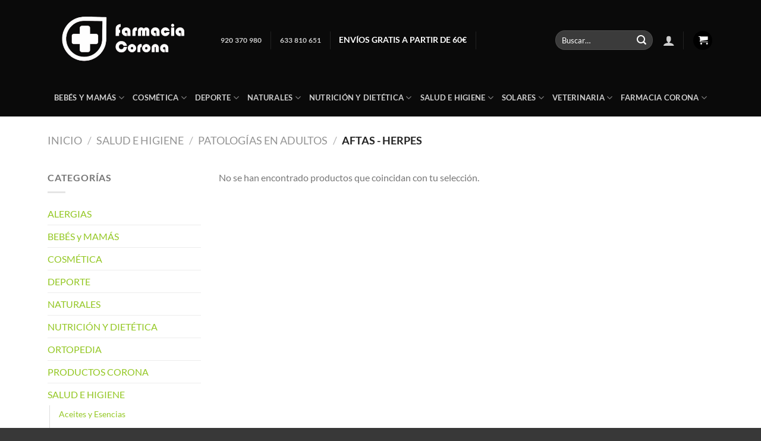

--- FILE ---
content_type: text/html; charset=UTF-8
request_url: https://farmaciacorona29.es/categoria-producto/salud-e-higiene/patologias-en-adultos/aftas-herpes/
body_size: 30826
content:
<!DOCTYPE html>
<!--[if IE 9 ]><html lang="es" class="ie9 loading-site no-js"> <![endif]-->
<!--[if IE 8 ]><html lang="es" class="ie8 loading-site no-js"> <![endif]-->
<!--[if (gte IE 9)|!(IE)]><!--><html lang="es" class="loading-site no-js"> <!--<![endif]--><head><script data-no-optimize="1">var litespeed_docref=sessionStorage.getItem("litespeed_docref");litespeed_docref&&(Object.defineProperty(document,"referrer",{get:function(){return litespeed_docref}}),sessionStorage.removeItem("litespeed_docref"));</script> <meta charset="UTF-8" /><link rel="profile" href="http://gmpg.org/xfn/11" /><link rel="pingback" href="https://farmaciacorona29.es/xmlrpc.php" /> <script id="Cookiebot" type="litespeed/javascript" data-src="https://consent.cookiebot.com/uc.js" data-cbid="d674ca36-1908-4e5b-a7d9-d1185aed05ca" data-blockingmode="auto"></script> <script data-cookieconsent="ignore" type="litespeed/javascript">window.dataLayer=window.dataLayer||[];function gtag(){dataLayer.push(arguments)}
gtag("consent","default",{ad_personalization:"denied",ad_storage:"denied",ad_user_data:"denied",analytics_storage:"denied",functionality_storage:"denied",personalization_storage:"denied",security_storage:"granted",wait_for_update:500,});gtag("set","ads_data_redaction",!0)</script> <script
		id="Cookiebot"
		src="https://consent.cookiebot.com/uc.js"
		data-implementation="wp"
		data-cbid="d674ca36-1908-4e5b-a7d9-d1185aed05ca"
						data-culture="ES"
				data-blockingmode="auto"
	></script> <script type="litespeed/javascript">document.documentElement.className=document.documentElement.className+' yes-js js_active js'</script> <script type="litespeed/javascript">(function(html){html.className=html.className.replace(/\bno-js\b/,'js')})(document.documentElement)</script> <meta name='robots' content='index, follow, max-image-preview:large, max-snippet:-1, max-video-preview:-1' /><style>img:is([sizes="auto" i], [sizes^="auto," i]) { contain-intrinsic-size: 3000px 1500px }</style><meta name="viewport" content="width=device-width, initial-scale=1" /><title>Aftas - Herpes archivos - Farmacia Corona</title><link rel="canonical" href="https://farmaciacorona29.es/categoria-producto/salud-e-higiene/patologias-en-adultos/aftas-herpes/" /><meta property="og:locale" content="es_ES" /><meta property="og:type" content="article" /><meta property="og:title" content="Aftas - Herpes archivos - Farmacia Corona" /><meta property="og:url" content="https://farmaciacorona29.es/categoria-producto/salud-e-higiene/patologias-en-adultos/aftas-herpes/" /><meta property="og:site_name" content="Farmacia Corona" /><meta name="twitter:card" content="summary_large_image" /> <script type="application/ld+json" class="yoast-schema-graph">{"@context":"https://schema.org","@graph":[{"@type":"CollectionPage","@id":"https://farmaciacorona29.es/categoria-producto/salud-e-higiene/patologias-en-adultos/aftas-herpes/","url":"https://farmaciacorona29.es/categoria-producto/salud-e-higiene/patologias-en-adultos/aftas-herpes/","name":"Aftas - Herpes archivos - Farmacia Corona","isPartOf":{"@id":"https://farmaciacorona29.es/#website"},"breadcrumb":{"@id":"https://farmaciacorona29.es/categoria-producto/salud-e-higiene/patologias-en-adultos/aftas-herpes/#breadcrumb"},"inLanguage":"es"},{"@type":"BreadcrumbList","@id":"https://farmaciacorona29.es/categoria-producto/salud-e-higiene/patologias-en-adultos/aftas-herpes/#breadcrumb","itemListElement":[{"@type":"ListItem","position":1,"name":"Portada","item":"https://farmaciacorona29.es/"},{"@type":"ListItem","position":2,"name":"SALUD E HIGIENE","item":"https://farmaciacorona29.es/categoria-producto/salud-e-higiene/"},{"@type":"ListItem","position":3,"name":"Patologías en adultos","item":"https://farmaciacorona29.es/categoria-producto/salud-e-higiene/patologias-en-adultos/"},{"@type":"ListItem","position":4,"name":"Aftas - Herpes"}]},{"@type":"WebSite","@id":"https://farmaciacorona29.es/#website","url":"https://farmaciacorona29.es/","name":"Farmacia Corona","description":"Compra online en Farmacia Corona","potentialAction":[{"@type":"SearchAction","target":{"@type":"EntryPoint","urlTemplate":"https://farmaciacorona29.es/?s={search_term_string}"},"query-input":{"@type":"PropertyValueSpecification","valueRequired":true,"valueName":"search_term_string"}}],"inLanguage":"es"}]}</script> <link rel='prefetch' href='https://farmaciacorona29.es/wp-content/themes/flatsome/assets/js/flatsome.js?ver=e1ad26bd5672989785e1' /><link rel='prefetch' href='https://farmaciacorona29.es/wp-content/themes/flatsome/assets/js/chunk.slider.js?ver=3.19.15' /><link rel='prefetch' href='https://farmaciacorona29.es/wp-content/themes/flatsome/assets/js/chunk.popups.js?ver=3.19.15' /><link rel='prefetch' href='https://farmaciacorona29.es/wp-content/themes/flatsome/assets/js/chunk.tooltips.js?ver=3.19.15' /><link rel='prefetch' href='https://farmaciacorona29.es/wp-content/themes/flatsome/assets/js/woocommerce.js?ver=dd6035ce106022a74757' /><link rel="alternate" type="application/rss+xml" title="Farmacia Corona &raquo; Feed" href="https://farmaciacorona29.es/feed/" /><link rel="alternate" type="application/rss+xml" title="Farmacia Corona &raquo; Feed de los comentarios" href="https://farmaciacorona29.es/comments/feed/" /><link rel="alternate" type="application/rss+xml" title="Farmacia Corona &raquo; Aftas - Herpes Categoría Feed" href="https://farmaciacorona29.es/categoria-producto/salud-e-higiene/patologias-en-adultos/aftas-herpes/feed/" /><link data-optimized="2" rel="stylesheet" href="https://farmaciacorona29.es/wp-content/litespeed/css/c50b7bac64d2d8a43bba224ecd4a8ba5.css?ver=b769a" /><style id='wp-block-library-inline-css' type='text/css'>:root{--wp-admin-theme-color:#007cba;--wp-admin-theme-color--rgb:0,124,186;--wp-admin-theme-color-darker-10:#006ba1;--wp-admin-theme-color-darker-10--rgb:0,107,161;--wp-admin-theme-color-darker-20:#005a87;--wp-admin-theme-color-darker-20--rgb:0,90,135;--wp-admin-border-width-focus:2px;--wp-block-synced-color:#7a00df;--wp-block-synced-color--rgb:122,0,223;--wp-bound-block-color:var(--wp-block-synced-color)}@media (min-resolution:192dpi){:root{--wp-admin-border-width-focus:1.5px}}.wp-element-button{cursor:pointer}:root{--wp--preset--font-size--normal:16px;--wp--preset--font-size--huge:42px}:root .has-very-light-gray-background-color{background-color:#eee}:root .has-very-dark-gray-background-color{background-color:#313131}:root .has-very-light-gray-color{color:#eee}:root .has-very-dark-gray-color{color:#313131}:root .has-vivid-green-cyan-to-vivid-cyan-blue-gradient-background{background:linear-gradient(135deg,#00d084,#0693e3)}:root .has-purple-crush-gradient-background{background:linear-gradient(135deg,#34e2e4,#4721fb 50%,#ab1dfe)}:root .has-hazy-dawn-gradient-background{background:linear-gradient(135deg,#faaca8,#dad0ec)}:root .has-subdued-olive-gradient-background{background:linear-gradient(135deg,#fafae1,#67a671)}:root .has-atomic-cream-gradient-background{background:linear-gradient(135deg,#fdd79a,#004a59)}:root .has-nightshade-gradient-background{background:linear-gradient(135deg,#330968,#31cdcf)}:root .has-midnight-gradient-background{background:linear-gradient(135deg,#020381,#2874fc)}.has-regular-font-size{font-size:1em}.has-larger-font-size{font-size:2.625em}.has-normal-font-size{font-size:var(--wp--preset--font-size--normal)}.has-huge-font-size{font-size:var(--wp--preset--font-size--huge)}.has-text-align-center{text-align:center}.has-text-align-left{text-align:left}.has-text-align-right{text-align:right}#end-resizable-editor-section{display:none}.aligncenter{clear:both}.items-justified-left{justify-content:flex-start}.items-justified-center{justify-content:center}.items-justified-right{justify-content:flex-end}.items-justified-space-between{justify-content:space-between}.screen-reader-text{border:0;clip-path:inset(50%);height:1px;margin:-1px;overflow:hidden;padding:0;position:absolute;width:1px;word-wrap:normal!important}.screen-reader-text:focus{background-color:#ddd;clip-path:none;color:#444;display:block;font-size:1em;height:auto;left:5px;line-height:normal;padding:15px 23px 14px;text-decoration:none;top:5px;width:auto;z-index:100000}html :where(.has-border-color){border-style:solid}html :where([style*=border-top-color]){border-top-style:solid}html :where([style*=border-right-color]){border-right-style:solid}html :where([style*=border-bottom-color]){border-bottom-style:solid}html :where([style*=border-left-color]){border-left-style:solid}html :where([style*=border-width]){border-style:solid}html :where([style*=border-top-width]){border-top-style:solid}html :where([style*=border-right-width]){border-right-style:solid}html :where([style*=border-bottom-width]){border-bottom-style:solid}html :where([style*=border-left-width]){border-left-style:solid}html :where(img[class*=wp-image-]){height:auto;max-width:100%}:where(figure){margin:0 0 1em}html :where(.is-position-sticky){--wp-admin--admin-bar--position-offset:var(--wp-admin--admin-bar--height,0px)}@media screen and (max-width:600px){html :where(.is-position-sticky){--wp-admin--admin-bar--position-offset:0px}}</style><style id='woocommerce-inline-inline-css' type='text/css'>.woocommerce form .form-row .required { visibility: visible; }</style><style id='flatsome-main-inline-css' type='text/css'>@font-face {
				font-family: "fl-icons";
				font-display: block;
				src: url(https://farmaciacorona29.es/wp-content/themes/flatsome/assets/css/icons/fl-icons.eot?v=3.19.15);
				src:
					url(https://farmaciacorona29.es/wp-content/themes/flatsome/assets/css/icons/fl-icons.eot#iefix?v=3.19.15) format("embedded-opentype"),
					url(https://farmaciacorona29.es/wp-content/themes/flatsome/assets/css/icons/fl-icons.woff2?v=3.19.15) format("woff2"),
					url(https://farmaciacorona29.es/wp-content/themes/flatsome/assets/css/icons/fl-icons.ttf?v=3.19.15) format("truetype"),
					url(https://farmaciacorona29.es/wp-content/themes/flatsome/assets/css/icons/fl-icons.woff?v=3.19.15) format("woff"),
					url(https://farmaciacorona29.es/wp-content/themes/flatsome/assets/css/icons/fl-icons.svg?v=3.19.15#fl-icons) format("svg");
			}</style> <script type="litespeed/javascript" data-src="https://farmaciacorona29.es/wp-includes/js/jquery/jquery.min.js" id="jquery-core-js"></script> <script id="wc-add-to-cart-js-extra" type="litespeed/javascript">var wc_add_to_cart_params={"ajax_url":"\/wp-admin\/admin-ajax.php","wc_ajax_url":"\/?wc-ajax=%%endpoint%%","i18n_view_cart":"Ver carrito","cart_url":"https:\/\/farmaciacorona29.es\/carrito\/","is_cart":"","cart_redirect_after_add":"no"}</script> <link rel="https://api.w.org/" href="https://farmaciacorona29.es/wp-json/" /><link rel="alternate" title="JSON" type="application/json" href="https://farmaciacorona29.es/wp-json/wp/v2/product_cat/270" /><link rel="EditURI" type="application/rsd+xml" title="RSD" href="https://farmaciacorona29.es/xmlrpc.php?rsd" /><meta name="generator" content="WordPress 6.8.3" /><meta name="generator" content="WooCommerce 10.4.3" />
<noscript><style>.woocommerce-product-gallery{ opacity: 1 !important; }</style></noscript><link rel="icon" href="https://farmaciacorona29.es/wp-content/uploads/cropped-icono-farmacia-corona-100x100.jpg" sizes="32x32" /><link rel="icon" href="https://farmaciacorona29.es/wp-content/uploads/cropped-icono-farmacia-corona-280x280.jpg" sizes="192x192" /><link rel="apple-touch-icon" href="https://farmaciacorona29.es/wp-content/uploads/cropped-icono-farmacia-corona-280x280.jpg" /><meta name="msapplication-TileImage" content="https://farmaciacorona29.es/wp-content/uploads/cropped-icono-farmacia-corona-280x280.jpg" /><style id="custom-css" type="text/css">:root {--primary-color: #000000;--fs-color-primary: #000000;--fs-color-secondary: #000000;--fs-color-success: #93c722;--fs-color-alert: #222221;--fs-experimental-link-color: #93c722;--fs-experimental-link-color-hover: #111;}.tooltipster-base {--tooltip-color: #fff;--tooltip-bg-color: #000;}.off-canvas-right .mfp-content, .off-canvas-left .mfp-content {--drawer-width: 300px;}.off-canvas .mfp-content.off-canvas-cart {--drawer-width: 360px;}.container-width, .full-width .ubermenu-nav, .container, .row{max-width: 1150px}.row.row-collapse{max-width: 1120px}.row.row-small{max-width: 1142.5px}.row.row-large{max-width: 1180px}.header-main{height: 132px}#logo img{max-height: 132px}#logo{width:261px;}.header-bottom{min-height: 55px}.header-top{min-height: 46px}.transparent .header-main{height: 30px}.transparent #logo img{max-height: 30px}.has-transparent + .page-title:first-of-type,.has-transparent + #main > .page-title,.has-transparent + #main > div > .page-title,.has-transparent + #main .page-header-wrapper:first-of-type .page-title{padding-top: 80px;}.header.show-on-scroll,.stuck .header-main{height:70px!important}.stuck #logo img{max-height: 70px!important}.search-form{ width: 61%;}.header-bg-color {background-color: #0a0a0a}.header-bottom {background-color: #0a0a0a}.header-main .nav > li > a{line-height: 40px }.header-wrapper:not(.stuck) .header-main .header-nav{margin-top: 3px }.stuck .header-main .nav > li > a{line-height: 55px }.header-bottom-nav > li > a{line-height: 44px }@media (max-width: 549px) {.header-main{height: 62px}#logo img{max-height: 62px}}.nav-dropdown{font-size:100%}.header-top{background-color:#ffffff!important;}body{font-family: Lato, sans-serif;}body {font-weight: 400;font-style: normal;}.nav > li > a {font-family: Lato, sans-serif;}.mobile-sidebar-levels-2 .nav > li > ul > li > a {font-family: Lato, sans-serif;}.nav > li > a,.mobile-sidebar-levels-2 .nav > li > ul > li > a {font-weight: 700;font-style: normal;}h1,h2,h3,h4,h5,h6,.heading-font, .off-canvas-center .nav-sidebar.nav-vertical > li > a{font-family: Lato, sans-serif;}h1,h2,h3,h4,h5,h6,.heading-font,.banner h1,.banner h2 {font-weight: 700;font-style: normal;}.alt-font{font-family: "Dancing Script", sans-serif;}.alt-font {font-weight: 400!important;font-style: normal!important;}@media screen and (min-width: 550px){.products .box-vertical .box-image{min-width: 400px!important;width: 400px!important;}}.footer-2{background-color: #777777}.absolute-footer, html{background-color: rgba(0,0,0,0.78)}.nav-vertical-fly-out > li + li {border-top-width: 1px; border-top-style: solid;}.label-new.menu-item > a:after{content:"Nuevo";}.label-hot.menu-item > a:after{content:"Caliente";}.label-sale.menu-item > a:after{content:"Oferta";}.label-popular.menu-item > a:after{content:"Populares";}</style><style id="kirki-inline-styles">/* latin-ext */
@font-face {
  font-family: 'Lato';
  font-style: normal;
  font-weight: 400;
  font-display: swap;
  src: url(https://farmaciacorona29.es/wp-content/fonts/lato/S6uyw4BMUTPHjxAwXjeu.woff2) format('woff2');
  unicode-range: U+0100-02BA, U+02BD-02C5, U+02C7-02CC, U+02CE-02D7, U+02DD-02FF, U+0304, U+0308, U+0329, U+1D00-1DBF, U+1E00-1E9F, U+1EF2-1EFF, U+2020, U+20A0-20AB, U+20AD-20C0, U+2113, U+2C60-2C7F, U+A720-A7FF;
}
/* latin */
@font-face {
  font-family: 'Lato';
  font-style: normal;
  font-weight: 400;
  font-display: swap;
  src: url(https://farmaciacorona29.es/wp-content/fonts/lato/S6uyw4BMUTPHjx4wXg.woff2) format('woff2');
  unicode-range: U+0000-00FF, U+0131, U+0152-0153, U+02BB-02BC, U+02C6, U+02DA, U+02DC, U+0304, U+0308, U+0329, U+2000-206F, U+20AC, U+2122, U+2191, U+2193, U+2212, U+2215, U+FEFF, U+FFFD;
}
/* latin-ext */
@font-face {
  font-family: 'Lato';
  font-style: normal;
  font-weight: 700;
  font-display: swap;
  src: url(https://farmaciacorona29.es/wp-content/fonts/lato/S6u9w4BMUTPHh6UVSwaPGR_p.woff2) format('woff2');
  unicode-range: U+0100-02BA, U+02BD-02C5, U+02C7-02CC, U+02CE-02D7, U+02DD-02FF, U+0304, U+0308, U+0329, U+1D00-1DBF, U+1E00-1E9F, U+1EF2-1EFF, U+2020, U+20A0-20AB, U+20AD-20C0, U+2113, U+2C60-2C7F, U+A720-A7FF;
}
/* latin */
@font-face {
  font-family: 'Lato';
  font-style: normal;
  font-weight: 700;
  font-display: swap;
  src: url(https://farmaciacorona29.es/wp-content/fonts/lato/S6u9w4BMUTPHh6UVSwiPGQ.woff2) format('woff2');
  unicode-range: U+0000-00FF, U+0131, U+0152-0153, U+02BB-02BC, U+02C6, U+02DA, U+02DC, U+0304, U+0308, U+0329, U+2000-206F, U+20AC, U+2122, U+2191, U+2193, U+2212, U+2215, U+FEFF, U+FFFD;
}/* vietnamese */
@font-face {
  font-family: 'Dancing Script';
  font-style: normal;
  font-weight: 400;
  font-display: swap;
  src: url(https://farmaciacorona29.es/wp-content/fonts/dancing-script/If2cXTr6YS-zF4S-kcSWSVi_sxjsohD9F50Ruu7BMSo3Rep8ltA.woff2) format('woff2');
  unicode-range: U+0102-0103, U+0110-0111, U+0128-0129, U+0168-0169, U+01A0-01A1, U+01AF-01B0, U+0300-0301, U+0303-0304, U+0308-0309, U+0323, U+0329, U+1EA0-1EF9, U+20AB;
}
/* latin-ext */
@font-face {
  font-family: 'Dancing Script';
  font-style: normal;
  font-weight: 400;
  font-display: swap;
  src: url(https://farmaciacorona29.es/wp-content/fonts/dancing-script/If2cXTr6YS-zF4S-kcSWSVi_sxjsohD9F50Ruu7BMSo3ROp8ltA.woff2) format('woff2');
  unicode-range: U+0100-02BA, U+02BD-02C5, U+02C7-02CC, U+02CE-02D7, U+02DD-02FF, U+0304, U+0308, U+0329, U+1D00-1DBF, U+1E00-1E9F, U+1EF2-1EFF, U+2020, U+20A0-20AB, U+20AD-20C0, U+2113, U+2C60-2C7F, U+A720-A7FF;
}
/* latin */
@font-face {
  font-family: 'Dancing Script';
  font-style: normal;
  font-weight: 400;
  font-display: swap;
  src: url(https://farmaciacorona29.es/wp-content/fonts/dancing-script/If2cXTr6YS-zF4S-kcSWSVi_sxjsohD9F50Ruu7BMSo3Sup8.woff2) format('woff2');
  unicode-range: U+0000-00FF, U+0131, U+0152-0153, U+02BB-02BC, U+02C6, U+02DA, U+02DC, U+0304, U+0308, U+0329, U+2000-206F, U+20AC, U+2122, U+2191, U+2193, U+2212, U+2215, U+FEFF, U+FFFD;
}</style><meta name="facebook-domain-verification" content="yitdm1h984wie4jrnvni9nzybdh1ow" /></head><body class="archive tax-product_cat term-aftas-herpes term-270 wp-theme-flatsome wp-child-theme-flatsome-child theme-flatsome woocommerce woocommerce-page woocommerce-no-js full-width lightbox nav-dropdown-has-arrow nav-dropdown-has-shadow nav-dropdown-has-border"><a class="skip-link screen-reader-text" href="#main">Saltar al contenido</a><div id="wrapper"><header id="header" class="header has-sticky sticky-jump"><div class="header-wrapper"><div id="masthead" class="header-main nav-dark"><div class="header-inner flex-row container logo-left medium-logo-center" role="navigation"><div id="logo" class="flex-col logo"><a href="https://farmaciacorona29.es/" title="Farmacia Corona - Compra online en Farmacia Corona" rel="home">
<img data-lazyloaded="1" src="[data-uri]" width="500" height="215" data-src="https://farmaciacorona29.es/wp-content/uploads/logo-farmacia-corona-1.png" class="header_logo header-logo" alt="Farmacia Corona"/><img data-lazyloaded="1" src="[data-uri]" width="500" height="215" data-src="https://farmaciacorona29.es/wp-content/uploads/logo-farmacia-corona-1.png" class="header-logo-dark" alt="Farmacia Corona"/></a></div><div class="flex-col show-for-medium flex-left"><ul class="mobile-nav nav nav-left "><li class="nav-icon has-icon"><div class="header-button">		<a href="#" data-open="#main-menu" data-pos="left" data-bg="main-menu-overlay" data-color="" class="icon primary button round is-small" aria-label="Menú" aria-controls="main-menu" aria-expanded="false"><i class="icon-menu" ></i>
</a></div></li></ul></div><div class="flex-col hide-for-medium flex-left
flex-grow"><ul class="header-nav header-nav-main nav nav-left  nav-size-medium nav-uppercase" ><li class="html custom html_top_right_text"><a href="tel:920370980"><strong>920 370 980</strong></a></li><li class="header-divider"></li><li class="html custom html_topbar_right"><a href="tel:+34 633 81 06 51"><strong>633 810 651 </strong></a></li><li class="header-divider"></li><li class="html custom html_topbar_left"><strong>ENVÍOS GRATIS A PARTIR DE 60€</strong></li><li class="header-divider"></li></ul></div><div class="flex-col hide-for-medium flex-right"><ul class="header-nav header-nav-main nav nav-right  nav-size-medium nav-uppercase"><li class="header-search-form search-form html relative has-icon"><div class="header-search-form-wrapper"><div class="searchform-wrapper ux-search-box relative form-flat is-normal"><form role="search" method="get" class="searchform" action="https://farmaciacorona29.es/"><div class="flex-row relative"><div class="flex-col flex-grow">
<label class="screen-reader-text" for="woocommerce-product-search-field-0">Buscar por:</label>
<input type="search" id="woocommerce-product-search-field-0" class="search-field mb-0" placeholder="Buscar&hellip;" value="" name="s" />
<input type="hidden" name="post_type" value="product" /></div><div class="flex-col">
<button type="submit" value="Buscar" class="ux-search-submit submit-button secondary button  icon mb-0" aria-label="Enviar">
<i class="icon-search" ></i>			</button></div></div><div class="live-search-results text-left z-top"></div></form></div></div></li><li class="account-item has-icon" ><a href="https://farmaciacorona29.es/mi-cuenta/" class="nav-top-link nav-top-not-logged-in is-small is-small" title="Acceder" aria-label="Acceder" data-open="#login-form-popup" >
<i class="icon-user" ></i>	</a></li><li class="header-divider"></li><li class="cart-item has-icon has-dropdown"><div class="header-button">
<a href="https://farmaciacorona29.es/carrito/" class="header-cart-link icon primary button circle is-small" title="Carrito" ><i class="icon-shopping-cart"
data-icon-label="0">
</i>
</a></div><ul class="nav-dropdown nav-dropdown-default"><li class="html widget_shopping_cart"><div class="widget_shopping_cart_content"><div class="ux-mini-cart-empty flex flex-row-col text-center pt pb"><div class="ux-mini-cart-empty-icon">
<svg xmlns="http://www.w3.org/2000/svg" viewBox="0 0 17 19" style="opacity:.1;height:80px;">
<path d="M8.5 0C6.7 0 5.3 1.2 5.3 2.7v2H2.1c-.3 0-.6.3-.7.7L0 18.2c0 .4.2.8.6.8h15.7c.4 0 .7-.3.7-.7v-.1L15.6 5.4c0-.3-.3-.6-.7-.6h-3.2v-2c0-1.6-1.4-2.8-3.2-2.8zM6.7 2.7c0-.8.8-1.4 1.8-1.4s1.8.6 1.8 1.4v2H6.7v-2zm7.5 3.4 1.3 11.5h-14L2.8 6.1h2.5v1.4c0 .4.3.7.7.7.4 0 .7-.3.7-.7V6.1h3.5v1.4c0 .4.3.7.7.7s.7-.3.7-.7V6.1h2.6z" fill-rule="evenodd" clip-rule="evenodd" fill="currentColor"></path>
</svg></div><p class="woocommerce-mini-cart__empty-message empty">No hay productos en el carrito.</p><p class="return-to-shop">
<a class="button primary wc-backward" href="https://farmaciacorona29.es/compra-online/">
Volver a la tienda				</a></p></div></div></li></ul></li></ul></div><div class="flex-col show-for-medium flex-right"><ul class="mobile-nav nav nav-right "><li class="header-search header-search-lightbox has-icon">
<a href="#search-lightbox" aria-label="Buscar" data-open="#search-lightbox" data-focus="input.search-field"
class="is-small">
<i class="icon-search" style="font-size:16px;" ></i></a><div id="search-lightbox" class="mfp-hide dark text-center"><div class="searchform-wrapper ux-search-box relative form-flat is-large"><form role="search" method="get" class="searchform" action="https://farmaciacorona29.es/"><div class="flex-row relative"><div class="flex-col flex-grow">
<label class="screen-reader-text" for="woocommerce-product-search-field-1">Buscar por:</label>
<input type="search" id="woocommerce-product-search-field-1" class="search-field mb-0" placeholder="Buscar&hellip;" value="" name="s" />
<input type="hidden" name="post_type" value="product" /></div><div class="flex-col">
<button type="submit" value="Buscar" class="ux-search-submit submit-button secondary button  icon mb-0" aria-label="Enviar">
<i class="icon-search" ></i>			</button></div></div><div class="live-search-results text-left z-top"></div></form></div></div></li><li class="header-divider"></li><li class="account-item has-icon">
<a href="https://farmaciacorona29.es/mi-cuenta/" class="account-link-mobile is-small" title="Mi cuenta" aria-label="Mi cuenta" >
<i class="icon-user" ></i>	</a></li><li class="header-divider"></li><li class="cart-item has-icon"><div class="header-button">
<a href="https://farmaciacorona29.es/carrito/" class="header-cart-link icon primary button circle is-small off-canvas-toggle nav-top-link" title="Carrito" data-open="#cart-popup" data-class="off-canvas-cart" data-pos="right" ><i class="icon-shopping-cart"
data-icon-label="0">
</i>
</a></div><div id="cart-popup" class="mfp-hide"><div class="cart-popup-inner inner-padding cart-popup-inner--sticky"><div class="cart-popup-title text-center">
<span class="heading-font uppercase">Carrito</span><div class="is-divider"></div></div><div class="widget_shopping_cart"><div class="widget_shopping_cart_content"><div class="ux-mini-cart-empty flex flex-row-col text-center pt pb"><div class="ux-mini-cart-empty-icon">
<svg xmlns="http://www.w3.org/2000/svg" viewBox="0 0 17 19" style="opacity:.1;height:80px;">
<path d="M8.5 0C6.7 0 5.3 1.2 5.3 2.7v2H2.1c-.3 0-.6.3-.7.7L0 18.2c0 .4.2.8.6.8h15.7c.4 0 .7-.3.7-.7v-.1L15.6 5.4c0-.3-.3-.6-.7-.6h-3.2v-2c0-1.6-1.4-2.8-3.2-2.8zM6.7 2.7c0-.8.8-1.4 1.8-1.4s1.8.6 1.8 1.4v2H6.7v-2zm7.5 3.4 1.3 11.5h-14L2.8 6.1h2.5v1.4c0 .4.3.7.7.7.4 0 .7-.3.7-.7V6.1h3.5v1.4c0 .4.3.7.7.7s.7-.3.7-.7V6.1h2.6z" fill-rule="evenodd" clip-rule="evenodd" fill="currentColor"></path>
</svg></div><p class="woocommerce-mini-cart__empty-message empty">No hay productos en el carrito.</p><p class="return-to-shop">
<a class="button primary wc-backward" href="https://farmaciacorona29.es/compra-online/">
Volver a la tienda				</a></p></div></div></div></div></div></li></ul></div></div><div class="container"><div class="top-divider full-width"></div></div></div><div id="wide-nav" class="header-bottom wide-nav nav-dark flex-has-center hide-for-medium"><div class="flex-row container"><div class="flex-col hide-for-medium flex-center"><ul class="nav header-nav header-bottom-nav nav-center  nav-uppercase"><li id="menu-item-3488" class="menu-item menu-item-type-custom menu-item-object-custom menu-item-has-children menu-item-3488 menu-item-design-default has-dropdown"><a href="https://farmaciacorona29.es/categoria-producto/bebes-y-mamas/" class="nav-top-link" aria-expanded="false" aria-haspopup="menu">BEBÉS Y MAMÁS<i class="icon-angle-down" ></i></a><ul class="sub-menu nav-dropdown nav-dropdown-default"><li id="menu-item-3501" class="menu-item menu-item-type-custom menu-item-object-custom menu-item-3501"><a href="https://farmaciacorona29.es/categoria-producto/bebes-y-mamas/accesorios-del-bebe/">Accesorios del bebé</a></li><li id="menu-item-3502" class="menu-item menu-item-type-custom menu-item-object-custom menu-item-3502"><a href="https://farmaciacorona29.es/categoria-producto/bebes-y-mamas/alimentacion-del-bebe/">Alimentación del bebé</a></li><li id="menu-item-3503" class="menu-item menu-item-type-custom menu-item-object-custom menu-item-3503"><a href="https://farmaciacorona29.es/categoria-producto/bebes-y-mamas/alimentacion-especial/">Alimentación especial</a></li><li id="menu-item-3504" class="menu-item menu-item-type-custom menu-item-object-custom menu-item-3504"><a href="https://farmaciacorona29.es/categoria-producto/bebes-y-mamas/complementos-alimenticios/">Complementos alimenticios</a></li><li id="menu-item-3505" class="menu-item menu-item-type-custom menu-item-object-custom menu-item-3505"><a href="https://farmaciacorona29.es/categoria-producto/bebes-y-mamas/cuidados-embarazo-y-postparto/">Cuidados embarazo y postparto</a></li><li id="menu-item-3506" class="menu-item menu-item-type-custom menu-item-object-custom menu-item-3506"><a href="https://farmaciacorona29.es/categoria-producto/bebes-y-mamas/higiene-y-cuidado-del-bebe/">Higiene y cuidado del bebé</a></li><li id="menu-item-3507" class="menu-item menu-item-type-custom menu-item-object-custom menu-item-3507"><a href="https://farmaciacorona29.es/categoria-producto/bebes-y-mamas/lactancia/">Lactancia</a></li></ul></li><li id="menu-item-3489" class="menu-item menu-item-type-custom menu-item-object-custom menu-item-has-children menu-item-3489 menu-item-design-default has-dropdown"><a href="https://farmaciacorona29.es/categoria-producto/cosmetica/" class="nav-top-link" aria-expanded="false" aria-haspopup="menu">COSMÉTICA<i class="icon-angle-down" ></i></a><ul class="sub-menu nav-dropdown nav-dropdown-default"><li id="menu-item-3508" class="menu-item menu-item-type-custom menu-item-object-custom menu-item-3508"><a href="https://farmaciacorona29.es/categoria-producto/cosmetica/corporal/">Corporal</a></li><li id="menu-item-3509" class="menu-item menu-item-type-custom menu-item-object-custom menu-item-3509"><a href="https://farmaciacorona29.es/categoria-producto/cosmetica/cuidado-patologias-de-la-piel/">Cuidado patologías de la piel</a></li><li id="menu-item-3510" class="menu-item menu-item-type-custom menu-item-object-custom menu-item-3510"><a href="https://farmaciacorona29.es/categoria-producto/cosmetica/facial/">Facial</a></li><li id="menu-item-3511" class="menu-item menu-item-type-custom menu-item-object-custom menu-item-3511"><a href="https://farmaciacorona29.es/categoria-producto/cosmetica/hombre/">Hombre</a></li><li id="menu-item-3512" class="menu-item menu-item-type-custom menu-item-object-custom menu-item-3512"><a href="https://farmaciacorona29.es/categoria-producto/cosmetica/manos/">Manos</a></li><li id="menu-item-3513" class="menu-item menu-item-type-custom menu-item-object-custom menu-item-3513"><a href="https://farmaciacorona29.es/categoria-producto/cosmetica/manos-unas-y-pies/">Manos, uñas y pies</a></li><li id="menu-item-3514" class="menu-item menu-item-type-custom menu-item-object-custom menu-item-3514"><a href="https://farmaciacorona29.es/categoria-producto/cosmetica/ojos-y-labios/">Ojos y labios</a></li><li id="menu-item-3515" class="menu-item menu-item-type-custom menu-item-object-custom menu-item-3515"><a href="https://farmaciacorona29.es/categoria-producto/cosmetica/perfumes/">Perfumes</a></li></ul></li><li id="menu-item-3490" class="menu-item menu-item-type-custom menu-item-object-custom menu-item-has-children menu-item-3490 menu-item-design-default has-dropdown"><a href="https://farmaciacorona29.es/categoria-producto/deporte/" class="nav-top-link" aria-expanded="false" aria-haspopup="menu">DEPORTE<i class="icon-angle-down" ></i></a><ul class="sub-menu nav-dropdown nav-dropdown-default"><li id="menu-item-3516" class="menu-item menu-item-type-custom menu-item-object-custom menu-item-3516"><a href="https://farmaciacorona29.es/categoria-producto/deporte/suplementos-deportivos/">Suplementos deportivos</a></li></ul></li><li id="menu-item-3491" class="menu-item menu-item-type-custom menu-item-object-custom menu-item-has-children menu-item-3491 menu-item-design-default has-dropdown"><a href="https://farmaciacorona29.es/categoria-producto/naturales/" class="nav-top-link" aria-expanded="false" aria-haspopup="menu">NATURALES<i class="icon-angle-down" ></i></a><ul class="sub-menu nav-dropdown nav-dropdown-default"><li id="menu-item-3517" class="menu-item menu-item-type-custom menu-item-object-custom menu-item-3517"><a href="https://farmaciacorona29.es/categoria-producto/naturales/aromaterapia/">Aromaterapia</a></li><li id="menu-item-3518" class="menu-item menu-item-type-custom menu-item-object-custom menu-item-3518"><a href="https://farmaciacorona29.es/categoria-producto/naturales/fitoterapia/">Fitoterapia</a></li></ul></li><li id="menu-item-3492" class="menu-item menu-item-type-custom menu-item-object-custom menu-item-has-children menu-item-3492 menu-item-design-default has-dropdown"><a href="https://farmaciacorona29.es/categoria-producto/nutricion-y-dietetica/" class="nav-top-link" aria-expanded="false" aria-haspopup="menu">NUTRICIÓN Y DIETÉTICA<i class="icon-angle-down" ></i></a><ul class="sub-menu nav-dropdown nav-dropdown-default"><li id="menu-item-3521" class="menu-item menu-item-type-custom menu-item-object-custom menu-item-3521"><a href="https://farmaciacorona29.es/categoria-producto/nutricion-y-dietetica/nutricion/">Nutrición</a></li><li id="menu-item-3519" class="menu-item menu-item-type-custom menu-item-object-custom menu-item-3519"><a href="https://farmaciacorona29.es/categoria-producto/nutricion-y-dietetica/adelgazar/">Adelgazar</a></li><li id="menu-item-3520" class="menu-item menu-item-type-custom menu-item-object-custom menu-item-3520"><a href="https://farmaciacorona29.es/categoria-producto/nutricion-y-dietetica/complementos-alimenticios-nutricion-y-dietetica/">Complementos alimenticios</a></li></ul></li><li id="menu-item-3494" class="menu-item menu-item-type-custom menu-item-object-custom menu-item-has-children menu-item-3494 menu-item-design-default has-dropdown"><a href="https://farmaciacorona29.es/categoria-producto/salud-e-higiene/" class="nav-top-link" aria-expanded="false" aria-haspopup="menu">SALUD E HIGIENE<i class="icon-angle-down" ></i></a><ul class="sub-menu nav-dropdown nav-dropdown-default"><li id="menu-item-3522" class="menu-item menu-item-type-custom menu-item-object-custom menu-item-3522"><a href="https://farmaciacorona29.es/categoria-producto/salud-e-higiene/aceites-y-esencias/">Aceites y esencias</a></li><li id="menu-item-3523" class="menu-item menu-item-type-custom menu-item-object-custom menu-item-3523"><a href="https://farmaciacorona29.es/categoria-producto/salud-e-higiene/botiquin/">Botiquín</a></li><li id="menu-item-3524" class="menu-item menu-item-type-custom menu-item-object-custom menu-item-3524"><a href="https://farmaciacorona29.es/categoria-producto/salud-e-higiene/higiene-intima-salud-e-higiene/">Higiene íntima</a></li><li id="menu-item-3525" class="menu-item menu-item-type-custom menu-item-object-custom menu-item-3525"><a href="https://farmaciacorona29.es/categoria-producto/salud-e-higiene/patologias-en-adultos/">Patologías en adultos</a></li><li id="menu-item-3526" class="menu-item menu-item-type-custom menu-item-object-custom menu-item-3526"><a href="https://farmaciacorona29.es/categoria-producto/salud-e-higiene/salud-bucodental/">Salud bucodental</a></li><li id="menu-item-3527" class="menu-item menu-item-type-custom menu-item-object-custom menu-item-3527"><a href="https://farmaciacorona29.es/categoria-producto/salud-e-higiene/salud-capilar/">Salud capilar</a></li><li id="menu-item-3528" class="menu-item menu-item-type-custom menu-item-object-custom menu-item-3528"><a href="https://farmaciacorona29.es/categoria-producto/salud-e-higiene/salud-corporal/">Salud corporal</a></li><li id="menu-item-3529" class="menu-item menu-item-type-custom menu-item-object-custom menu-item-3529"><a href="https://farmaciacorona29.es/categoria-producto/salud-e-higiene/salud-ocular/">Salud ocular</a></li><li id="menu-item-3530" class="menu-item menu-item-type-custom menu-item-object-custom menu-item-3530"><a href="https://farmaciacorona29.es/categoria-producto/salud-e-higiene/salud-sexual/">Salud sexual</a></li></ul></li><li id="menu-item-3495" class="menu-item menu-item-type-custom menu-item-object-custom menu-item-has-children menu-item-3495 menu-item-design-default has-dropdown"><a href="https://farmaciacorona29.es/categoria-producto/solar-2/" class="nav-top-link" aria-expanded="false" aria-haspopup="menu">SOLARES<i class="icon-angle-down" ></i></a><ul class="sub-menu nav-dropdown nav-dropdown-default"><li id="menu-item-3531" class="menu-item menu-item-type-custom menu-item-object-custom menu-item-3531"><a href="https://farmaciacorona29.es/categoria-producto/solar-2/proteccion-solar/">Protección solar</a></li></ul></li><li id="menu-item-3496" class="menu-item menu-item-type-custom menu-item-object-custom menu-item-has-children menu-item-3496 menu-item-design-default has-dropdown"><a href="https://farmaciacorona29.es/categoria-producto/veterinaria/" class="nav-top-link" aria-expanded="false" aria-haspopup="menu">VETERINARIA<i class="icon-angle-down" ></i></a><ul class="sub-menu nav-dropdown nav-dropdown-default"><li id="menu-item-3532" class="menu-item menu-item-type-custom menu-item-object-custom menu-item-3532"><a href="https://farmaciacorona29.es/categoria-producto/veterinaria/">Veterinaria</a></li></ul></li><li id="menu-item-3640" class="menu-item menu-item-type-custom menu-item-object-custom menu-item-has-children menu-item-3640 menu-item-design-default has-dropdown"><a href="#" class="nav-top-link" aria-expanded="false" aria-haspopup="menu">FARMACIA CORONA<i class="icon-angle-down" ></i></a><ul class="sub-menu nav-dropdown nav-dropdown-default"><li id="menu-item-3499" class="menu-item menu-item-type-custom menu-item-object-custom menu-item-3499"><a href="https://farmaciacorona29.es/categoria-producto/marca-farmacia-corona/">PRODUCTOS CORONA</a></li><li id="menu-item-3450" class="menu-item menu-item-type-post_type menu-item-object-page menu-item-has-children menu-item-3450 nav-dropdown-col"><a href="https://farmaciacorona29.es/quienes-somos/">¿Quiénes somos?</a><ul class="sub-menu nav-column nav-dropdown-default"><li id="menu-item-3449" class="menu-item menu-item-type-post_type menu-item-object-page menu-item-3449"><a href="https://farmaciacorona29.es/noticias/">Noticias</a></li><li id="menu-item-3454" class="menu-item menu-item-type-post_type menu-item-object-page menu-item-3454"><a href="https://farmaciacorona29.es/servicio-de-dermoanalisis/">Servicio de Dermoanálisis</a></li><li id="menu-item-3455" class="menu-item menu-item-type-post_type menu-item-object-page menu-item-3455"><a href="https://farmaciacorona29.es/servicio-de-nutricion/">Servicio de Nutrición</a></li><li id="menu-item-3456" class="menu-item menu-item-type-post_type menu-item-object-page menu-item-3456"><a href="https://farmaciacorona29.es/servicio-de-ortopedia/">Servicio de Ortopedia</a></li><li id="menu-item-3457" class="menu-item menu-item-type-post_type menu-item-object-page menu-item-3457"><a href="https://farmaciacorona29.es/servicio-de-osteopatia/">Servicio de Osteopatía</a></li><li id="menu-item-3458" class="menu-item menu-item-type-post_type menu-item-object-page menu-item-3458"><a href="https://farmaciacorona29.es/servicio-de-podologia/">Servicio de Podología</a></li><li id="menu-item-3451" class="menu-item menu-item-type-post_type menu-item-object-page menu-item-3451"><a href="https://farmaciacorona29.es/dejar-de-fumar/">Dejar de fumar</a></li><li id="menu-item-3452" class="menu-item menu-item-type-post_type menu-item-object-page menu-item-3452"><a href="https://farmaciacorona29.es/medicina-estetica/">Medicina Estética</a></li><li id="menu-item-3453" class="menu-item menu-item-type-post_type menu-item-object-page menu-item-3453"><a href="https://farmaciacorona29.es/paciente-oncologico/">Paciente Oncológico</a></li></ul></li></ul></li></ul></div></div></div><div class="header-bg-container fill"><div class="header-bg-image fill"></div><div class="header-bg-color fill"></div></div></div></header><div class="shop-page-title category-page-title page-title "><div class="page-title-inner flex-row  medium-flex-wrap container"><div class="flex-col flex-grow medium-text-center"><div class="is-large"><nav class="woocommerce-breadcrumb breadcrumbs uppercase"><a href="https://farmaciacorona29.es">Inicio</a> <span class="divider">&#47;</span> <a href="https://farmaciacorona29.es/categoria-producto/salud-e-higiene/">SALUD E HIGIENE</a> <span class="divider">&#47;</span> <a href="https://farmaciacorona29.es/categoria-producto/salud-e-higiene/patologias-en-adultos/">Patologías en adultos</a> <span class="divider">&#47;</span> Aftas - Herpes</nav></div><div class="category-filtering category-filter-row show-for-medium">
<a href="#" data-open="#shop-sidebar" data-visible-after="true" data-pos="left" class="filter-button uppercase plain">
<i class="icon-equalizer"></i>
<strong>Filtrar</strong>
</a><div class="inline-block"></div></div></div><div class="flex-col medium-text-center"></div></div></div><main id="main" class=""><div class="row category-page-row"><div class="col large-3 hide-for-medium "><div id="shop-sidebar" class="sidebar-inner col-inner"><aside id="woocommerce_product_categories-13" class="widget woocommerce widget_product_categories"><span class="widget-title shop-sidebar">Categorías</span><div class="is-divider small"></div><ul class="product-categories"><li class="cat-item cat-item-1147"><a href="https://farmaciacorona29.es/categoria-producto/alergias/">ALERGIAS</a></li><li class="cat-item cat-item-84 cat-parent"><a href="https://farmaciacorona29.es/categoria-producto/bebes-y-mamas/">BEBÉS y MAMÁS</a><ul class='children'><li class="cat-item cat-item-96 cat-parent"><a href="https://farmaciacorona29.es/categoria-producto/bebes-y-mamas/accesorios-del-bebe/">Accesorios del bebé</a><ul class='children'><li class="cat-item cat-item-97"><a href="https://farmaciacorona29.es/categoria-producto/bebes-y-mamas/accesorios-del-bebe/accesorios-alimentacion/">Accesorios alimentación</a></li><li class="cat-item cat-item-98"><a href="https://farmaciacorona29.es/categoria-producto/bebes-y-mamas/accesorios-del-bebe/biberones-y-tetinas/">Biberones y tetinas</a></li><li class="cat-item cat-item-99"><a href="https://farmaciacorona29.es/categoria-producto/bebes-y-mamas/accesorios-del-bebe/chupetes-y-mordedores/">Chupetes y mordedores</a></li><li class="cat-item cat-item-100"><a href="https://farmaciacorona29.es/categoria-producto/bebes-y-mamas/accesorios-del-bebe/juguetes/">Juguetes</a></li><li class="cat-item cat-item-101"><a href="https://farmaciacorona29.es/categoria-producto/bebes-y-mamas/accesorios-del-bebe/vajillas-y-accesorios/">Vajillas y accesorios</a></li></ul></li><li class="cat-item cat-item-85 cat-parent"><a href="https://farmaciacorona29.es/categoria-producto/bebes-y-mamas/alimentacion-del-bebe/">Alimentación del bebé</a><ul class='children'><li class="cat-item cat-item-93"><a href="https://farmaciacorona29.es/categoria-producto/bebes-y-mamas/alimentacion-del-bebe/galletas/">Galletas</a></li><li class="cat-item cat-item-88"><a href="https://farmaciacorona29.es/categoria-producto/bebes-y-mamas/alimentacion-del-bebe/leche-de-continuacion/">Leche de Continuación</a></li><li class="cat-item cat-item-89"><a href="https://farmaciacorona29.es/categoria-producto/bebes-y-mamas/alimentacion-del-bebe/leche-de-crecimiento/">Leche de Crecimiento</a></li><li class="cat-item cat-item-87"><a href="https://farmaciacorona29.es/categoria-producto/bebes-y-mamas/alimentacion-del-bebe/leche-de-inicio/">Leche de Inicio</a></li><li class="cat-item cat-item-90"><a href="https://farmaciacorona29.es/categoria-producto/bebes-y-mamas/alimentacion-del-bebe/leches-especiales/">Leches especiales</a></li><li class="cat-item cat-item-92"><a href="https://farmaciacorona29.es/categoria-producto/bebes-y-mamas/alimentacion-del-bebe/papillas/">Papillas</a></li><li class="cat-item cat-item-91"><a href="https://farmaciacorona29.es/categoria-producto/bebes-y-mamas/alimentacion-del-bebe/potitos/">Potitos</a></li></ul></li><li class="cat-item cat-item-94"><a href="https://farmaciacorona29.es/categoria-producto/bebes-y-mamas/alimentacion-especial/">Alimentación especial</a></li><li class="cat-item cat-item-95"><a href="https://farmaciacorona29.es/categoria-producto/bebes-y-mamas/complementos-alimenticios/">Complementos alimenticios</a></li><li class="cat-item cat-item-110 cat-parent"><a href="https://farmaciacorona29.es/categoria-producto/bebes-y-mamas/cuidados-embarazo-y-postparto/">Cuidados embarazo y postparto</a><ul class='children'><li class="cat-item cat-item-112"><a href="https://farmaciacorona29.es/categoria-producto/bebes-y-mamas/cuidados-embarazo-y-postparto/antiestrias-y-reafirmantes/">Antiestrías y reafirmantes</a></li><li class="cat-item cat-item-111"><a href="https://farmaciacorona29.es/categoria-producto/bebes-y-mamas/cuidados-embarazo-y-postparto/test-de-embarazo/">Test de embarazo</a></li></ul></li><li class="cat-item cat-item-117 cat-parent"><a href="https://farmaciacorona29.es/categoria-producto/bebes-y-mamas/fajas-y-bragas/">Fajas y bragas</a><ul class='children'><li class="cat-item cat-item-120"><a href="https://farmaciacorona29.es/categoria-producto/bebes-y-mamas/fajas-y-bragas/compresas-postparto/">Compresas postparto</a></li><li class="cat-item cat-item-118"><a href="https://farmaciacorona29.es/categoria-producto/bebes-y-mamas/fajas-y-bragas/higiene-intima/">Higiene íntima</a></li><li class="cat-item cat-item-119"><a href="https://farmaciacorona29.es/categoria-producto/bebes-y-mamas/fajas-y-bragas/suelo-pelvico/">Suelo pélvico</a></li></ul></li><li class="cat-item cat-item-102 cat-parent"><a href="https://farmaciacorona29.es/categoria-producto/bebes-y-mamas/higiene-y-cuidado-del-bebe/">Higiene y cuidado del bebé</a><ul class='children'><li class="cat-item cat-item-103"><a href="https://farmaciacorona29.es/categoria-producto/bebes-y-mamas/higiene-y-cuidado-del-bebe/accesorios/">Accesorios</a></li><li class="cat-item cat-item-104"><a href="https://farmaciacorona29.es/categoria-producto/bebes-y-mamas/higiene-y-cuidado-del-bebe/anti-piojos/">Anti-piojos</a></li><li class="cat-item cat-item-105"><a href="https://farmaciacorona29.es/categoria-producto/bebes-y-mamas/higiene-y-cuidado-del-bebe/cuidado-cara/">Cuidado cara</a></li><li class="cat-item cat-item-106"><a href="https://farmaciacorona29.es/categoria-producto/bebes-y-mamas/higiene-y-cuidado-del-bebe/cuidado-culito/">Cuidado culito</a></li><li class="cat-item cat-item-107"><a href="https://farmaciacorona29.es/categoria-producto/bebes-y-mamas/higiene-y-cuidado-del-bebe/higiene-bebe/">Higiene bebé</a></li><li class="cat-item cat-item-108"><a href="https://farmaciacorona29.es/categoria-producto/bebes-y-mamas/higiene-y-cuidado-del-bebe/panales/">Pañales</a></li><li class="cat-item cat-item-109"><a href="https://farmaciacorona29.es/categoria-producto/bebes-y-mamas/higiene-y-cuidado-del-bebe/protector-solar/">Protector solar</a></li></ul></li><li class="cat-item cat-item-113 cat-parent"><a href="https://farmaciacorona29.es/categoria-producto/bebes-y-mamas/lactancia/">Lactancia</a><ul class='children'><li class="cat-item cat-item-114"><a href="https://farmaciacorona29.es/categoria-producto/bebes-y-mamas/lactancia/discos-lactancia/">Discos lactancia</a></li><li class="cat-item cat-item-115"><a href="https://farmaciacorona29.es/categoria-producto/bebes-y-mamas/lactancia/pezoneras/">Pezoneras</a></li><li class="cat-item cat-item-116"><a href="https://farmaciacorona29.es/categoria-producto/bebes-y-mamas/lactancia/sacaleches/">Sacaleches</a></li></ul></li><li class="cat-item cat-item-131 cat-parent"><a href="https://farmaciacorona29.es/categoria-producto/bebes-y-mamas/patologias-en-el-embarazo/">Patologías en el embarazo</a><ul class='children'><li class="cat-item cat-item-138"><a href="https://farmaciacorona29.es/categoria-producto/bebes-y-mamas/patologias-en-el-embarazo/dolor-de-garganta/">Dolor de garganta</a></li><li class="cat-item cat-item-135"><a href="https://farmaciacorona29.es/categoria-producto/bebes-y-mamas/patologias-en-el-embarazo/dolor-de-rinones/">Dolor de riñones</a></li><li class="cat-item cat-item-132"><a href="https://farmaciacorona29.es/categoria-producto/bebes-y-mamas/patologias-en-el-embarazo/gases-en-el-embarazo/">Gases en el embarazo</a></li><li class="cat-item cat-item-136"><a href="https://farmaciacorona29.es/categoria-producto/bebes-y-mamas/patologias-en-el-embarazo/herpes-labial/">Herpes labial</a></li><li class="cat-item cat-item-137"><a href="https://farmaciacorona29.es/categoria-producto/bebes-y-mamas/patologias-en-el-embarazo/picores-embarazo/">Picores embarazo</a></li><li class="cat-item cat-item-134"><a href="https://farmaciacorona29.es/categoria-producto/bebes-y-mamas/patologias-en-el-embarazo/pies-hinchados/">Pies hinchados</a></li><li class="cat-item cat-item-133"><a href="https://farmaciacorona29.es/categoria-producto/bebes-y-mamas/patologias-en-el-embarazo/resfriado-en-el-embarazo/">Resfriado en el embarazo</a></li></ul></li><li class="cat-item cat-item-122 cat-parent"><a href="https://farmaciacorona29.es/categoria-producto/bebes-y-mamas/patologias-infantiles/">Patologías infantiles</a><ul class='children'><li class="cat-item cat-item-124"><a href="https://farmaciacorona29.es/categoria-producto/bebes-y-mamas/patologias-infantiles/colicos-en-bebes/">Cólicos en bebés</a></li><li class="cat-item cat-item-125"><a href="https://farmaciacorona29.es/categoria-producto/bebes-y-mamas/patologias-infantiles/conjuntivitis-en-bebes/">Conjuntivitis en bebés</a></li><li class="cat-item cat-item-123"><a href="https://farmaciacorona29.es/categoria-producto/bebes-y-mamas/patologias-infantiles/estrenimiento-infantil-y-bebes/">Estreñimiento infantil y bebés</a></li><li class="cat-item cat-item-128"><a href="https://farmaciacorona29.es/categoria-producto/bebes-y-mamas/patologias-infantiles/gases-en-bebes/">Gases en bebés</a></li><li class="cat-item cat-item-129"><a href="https://farmaciacorona29.es/categoria-producto/bebes-y-mamas/patologias-infantiles/infeccion-de-orina/">Infección de orina</a></li><li class="cat-item cat-item-126"><a href="https://farmaciacorona29.es/categoria-producto/bebes-y-mamas/patologias-infantiles/piel-atopica-bebe/">Piel atópica bebé</a></li><li class="cat-item cat-item-130"><a href="https://farmaciacorona29.es/categoria-producto/bebes-y-mamas/patologias-infantiles/piojos/">Piojos</a></li><li class="cat-item cat-item-127"><a href="https://farmaciacorona29.es/categoria-producto/bebes-y-mamas/patologias-infantiles/primeros-dientes/">Primeros dientes</a></li></ul></li></ul></li><li class="cat-item cat-item-139 cat-parent"><a href="https://farmaciacorona29.es/categoria-producto/cosmetica/">COSMÉTICA</a><ul class='children'><li class="cat-item cat-item-152 cat-parent"><a href="https://farmaciacorona29.es/categoria-producto/cosmetica/corporal/">Corporal</a><ul class='children'><li class="cat-item cat-item-153"><a href="https://farmaciacorona29.es/categoria-producto/cosmetica/corporal/aceites/">Aceites</a></li><li class="cat-item cat-item-156"><a href="https://farmaciacorona29.es/categoria-producto/cosmetica/corporal/anticeluliticos/">Anticelulíticos</a></li><li class="cat-item cat-item-157"><a href="https://farmaciacorona29.es/categoria-producto/cosmetica/corporal/antiestrias/">Antiestrías</a></li><li class="cat-item cat-item-158"><a href="https://farmaciacorona29.es/categoria-producto/cosmetica/corporal/cuello-y-escote/">Cuello y escote</a></li><li class="cat-item cat-item-154"><a href="https://farmaciacorona29.es/categoria-producto/cosmetica/corporal/exfoliante/">Exfoliante</a></li><li class="cat-item cat-item-159"><a href="https://farmaciacorona29.es/categoria-producto/cosmetica/corporal/hidratacion-corporal/">Hidratación</a></li><li class="cat-item cat-item-155"><a href="https://farmaciacorona29.es/categoria-producto/cosmetica/corporal/higiene/">Higiene</a></li><li class="cat-item cat-item-161"><a href="https://farmaciacorona29.es/categoria-producto/cosmetica/corporal/reafirmantes/">Reafirmantes</a></li><li class="cat-item cat-item-162"><a href="https://farmaciacorona29.es/categoria-producto/cosmetica/corporal/reductores/">Reductores</a></li><li class="cat-item cat-item-160"><a href="https://farmaciacorona29.es/categoria-producto/cosmetica/corporal/solares-corporal/">Solares</a></li></ul></li><li class="cat-item cat-item-181 cat-parent"><a href="https://farmaciacorona29.es/categoria-producto/cosmetica/cuidado-patologias-de-la-piel/">Cuidado-patologías de la piel</a><ul class='children'><li class="cat-item cat-item-186"><a href="https://farmaciacorona29.es/categoria-producto/cosmetica/cuidado-patologias-de-la-piel/cicatrices/">Cicatrices</a></li><li class="cat-item cat-item-187"><a href="https://farmaciacorona29.es/categoria-producto/cosmetica/cuidado-patologias-de-la-piel/cuperosis/">Cuperosis</a></li><li class="cat-item cat-item-184"><a href="https://farmaciacorona29.es/categoria-producto/cosmetica/cuidado-patologias-de-la-piel/dermatitis/">Dermatitis</a></li><li class="cat-item cat-item-188"><a href="https://farmaciacorona29.es/categoria-producto/cosmetica/cuidado-patologias-de-la-piel/hongos-en-las-unas/">Hongos en las uñas</a></li><li class="cat-item cat-item-183"><a href="https://farmaciacorona29.es/categoria-producto/cosmetica/cuidado-patologias-de-la-piel/piel-atopica/">Piel atópica</a></li><li class="cat-item cat-item-185"><a href="https://farmaciacorona29.es/categoria-producto/cosmetica/cuidado-patologias-de-la-piel/psoriasis/">Psoriasis</a></li><li class="cat-item cat-item-182"><a href="https://farmaciacorona29.es/categoria-producto/cosmetica/cuidado-patologias-de-la-piel/rosacea/">Rosácea</a></li></ul></li><li class="cat-item cat-item-140 cat-parent"><a href="https://farmaciacorona29.es/categoria-producto/cosmetica/facial/">Facial</a><ul class='children'><li class="cat-item cat-item-141"><a href="https://farmaciacorona29.es/categoria-producto/cosmetica/facial/acne/">Acné</a></li><li class="cat-item cat-item-142"><a href="https://farmaciacorona29.es/categoria-producto/cosmetica/facial/antiedad/">Antiedad</a></li><li class="cat-item cat-item-143"><a href="https://farmaciacorona29.es/categoria-producto/cosmetica/facial/antimanchas/">Antimanchas</a></li><li class="cat-item cat-item-151"><a href="https://farmaciacorona29.es/categoria-producto/cosmetica/facial/antioxidante/">Antioxidante</a></li><li class="cat-item cat-item-145"><a href="https://farmaciacorona29.es/categoria-producto/cosmetica/facial/exfoliantes/">Exfoliantes</a></li><li class="cat-item cat-item-146"><a href="https://farmaciacorona29.es/categoria-producto/cosmetica/facial/hidratacion/">Hidratación</a></li><li class="cat-item cat-item-147"><a href="https://farmaciacorona29.es/categoria-producto/cosmetica/facial/limpieza-facial/">Limpieza facial</a></li><li class="cat-item cat-item-144"><a href="https://farmaciacorona29.es/categoria-producto/cosmetica/facial/luminosidad/">Luminosidad</a></li><li class="cat-item cat-item-148"><a href="https://farmaciacorona29.es/categoria-producto/cosmetica/facial/maquillaje/">Maquillaje</a></li><li class="cat-item cat-item-149"><a href="https://farmaciacorona29.es/categoria-producto/cosmetica/facial/mascarillas/">Mascarillas</a></li><li class="cat-item cat-item-150"><a href="https://farmaciacorona29.es/categoria-producto/cosmetica/facial/solares/">Solares</a></li></ul></li><li class="cat-item cat-item-170 cat-parent"><a href="https://farmaciacorona29.es/categoria-producto/cosmetica/hombre/">Hombre</a><ul class='children'><li class="cat-item cat-item-171"><a href="https://farmaciacorona29.es/categoria-producto/cosmetica/hombre/afeitado/">Afeitado</a></li><li class="cat-item cat-item-174"><a href="https://farmaciacorona29.es/categoria-producto/cosmetica/hombre/antiedad-hombre/">Antiedad</a></li><li class="cat-item cat-item-172"><a href="https://farmaciacorona29.es/categoria-producto/cosmetica/hombre/hidratacion-hombre/">Hidratación</a></li><li class="cat-item cat-item-173"><a href="https://farmaciacorona29.es/categoria-producto/cosmetica/hombre/limpieza-facial-hombre/">Limpieza facial</a></li></ul></li><li class="cat-item cat-item-1116"><a href="https://farmaciacorona29.es/categoria-producto/cosmetica/manos/">Manos</a></li><li class="cat-item cat-item-175 cat-parent"><a href="https://farmaciacorona29.es/categoria-producto/cosmetica/manos-unas-y-pies/">Manos, uñas y pies</a><ul class='children'><li class="cat-item cat-item-179"><a href="https://farmaciacorona29.es/categoria-producto/cosmetica/manos-unas-y-pies/accesorios-manicura/">Accesorios manicura</a></li><li class="cat-item cat-item-176"><a href="https://farmaciacorona29.es/categoria-producto/cosmetica/manos-unas-y-pies/hidratacion-manos-unas-y-pies/">Hidratación</a></li><li class="cat-item cat-item-178"><a href="https://farmaciacorona29.es/categoria-producto/cosmetica/manos-unas-y-pies/pintaunas/">Pintauñas</a></li><li class="cat-item cat-item-177"><a href="https://farmaciacorona29.es/categoria-producto/cosmetica/manos-unas-y-pies/tratamientos-para-unas/">Tratamientos para uñas</a></li></ul></li><li class="cat-item cat-item-163 cat-parent"><a href="https://farmaciacorona29.es/categoria-producto/cosmetica/ojos-y-labios/">Ojos y labios</a><ul class='children'><li class="cat-item cat-item-167"><a href="https://farmaciacorona29.es/categoria-producto/cosmetica/ojos-y-labios/cejas/">Cejas</a></li><li class="cat-item cat-item-164"><a href="https://farmaciacorona29.es/categoria-producto/cosmetica/ojos-y-labios/contorno-de-ojos/">Contorno de ojos</a></li><li class="cat-item cat-item-165"><a href="https://farmaciacorona29.es/categoria-producto/cosmetica/ojos-y-labios/hidratacion-ojos-y-labios/">Hidratación</a></li><li class="cat-item cat-item-169"><a href="https://farmaciacorona29.es/categoria-producto/cosmetica/ojos-y-labios/labiales/">Labiales</a></li><li class="cat-item cat-item-168"><a href="https://farmaciacorona29.es/categoria-producto/cosmetica/ojos-y-labios/maquillaje-ojos/">Maquillaje ojos</a></li><li class="cat-item cat-item-166"><a href="https://farmaciacorona29.es/categoria-producto/cosmetica/ojos-y-labios/pestanas/">Pestañas</a></li></ul></li><li class="cat-item cat-item-180"><a href="https://farmaciacorona29.es/categoria-producto/cosmetica/perfumes/">Perfumes</a></li></ul></li><li class="cat-item cat-item-71 cat-parent"><a href="https://farmaciacorona29.es/categoria-producto/deporte/">DEPORTE</a><ul class='children'><li class="cat-item cat-item-79 cat-parent"><a href="https://farmaciacorona29.es/categoria-producto/deporte/accesorios-deportivos/">Accesorios deportivos</a><ul class='children'><li class="cat-item cat-item-80"><a href="https://farmaciacorona29.es/categoria-producto/deporte/accesorios-deportivos/pulsometro/">Pulsómetro</a></li></ul></li><li class="cat-item cat-item-81 cat-parent"><a href="https://farmaciacorona29.es/categoria-producto/deporte/lesiones-musculares/">Lesiones musculares</a><ul class='children'><li class="cat-item cat-item-83"><a href="https://farmaciacorona29.es/categoria-producto/deporte/lesiones-musculares/crema-recuperadora/">Crema recuperadora</a></li><li class="cat-item cat-item-82"><a href="https://farmaciacorona29.es/categoria-producto/deporte/lesiones-musculares/terapia-frio-calor/">Terapia frío-calor</a></li></ul></li><li class="cat-item cat-item-72 cat-parent"><a href="https://farmaciacorona29.es/categoria-producto/deporte/suplementos-deportivos/">Suplementos deportivos</a><ul class='children'><li class="cat-item cat-item-73"><a href="https://farmaciacorona29.es/categoria-producto/deporte/suplementos-deportivos/barritas-energeticas-y-geles/">Barritas energéticas y geles</a></li><li class="cat-item cat-item-74"><a href="https://farmaciacorona29.es/categoria-producto/deporte/suplementos-deportivos/bebidas-isotonicas/">Bebidas isotónicas</a></li><li class="cat-item cat-item-75"><a href="https://farmaciacorona29.es/categoria-producto/deporte/suplementos-deportivos/colageno/">Colágeno</a></li><li class="cat-item cat-item-76"><a href="https://farmaciacorona29.es/categoria-producto/deporte/suplementos-deportivos/complementos-vitaminicos/">Complementos vitamínicos</a></li><li class="cat-item cat-item-77"><a href="https://farmaciacorona29.es/categoria-producto/deporte/suplementos-deportivos/magnesio/">Magnesio</a></li><li class="cat-item cat-item-78"><a href="https://farmaciacorona29.es/categoria-producto/deporte/suplementos-deportivos/recuperador-muscular/">Recuperador muscular</a></li></ul></li></ul></li><li class="cat-item cat-item-974 cat-parent"><a href="https://farmaciacorona29.es/categoria-producto/naturales/">NATURALES</a><ul class='children'><li class="cat-item cat-item-976"><a href="https://farmaciacorona29.es/categoria-producto/naturales/aromaterapia/">Aromaterapia</a></li><li class="cat-item cat-item-975"><a href="https://farmaciacorona29.es/categoria-producto/naturales/fitoterapia/">Fitoterapia</a></li></ul></li><li class="cat-item cat-item-275 cat-parent"><a href="https://farmaciacorona29.es/categoria-producto/nutricion-y-dietetica/">NUTRICIÓN Y DIETÉTICA</a><ul class='children'><li class="cat-item cat-item-276 cat-parent"><a href="https://farmaciacorona29.es/categoria-producto/nutricion-y-dietetica/adelgazar/">Adelgazar</a><ul class='children'><li class="cat-item cat-item-277"><a href="https://farmaciacorona29.es/categoria-producto/nutricion-y-dietetica/adelgazar/alimentacion/">Alimentación</a></li><li class="cat-item cat-item-1115"><a href="https://farmaciacorona29.es/categoria-producto/nutricion-y-dietetica/adelgazar/control-de-peso/">Control de peso</a></li><li class="cat-item cat-item-278"><a href="https://farmaciacorona29.es/categoria-producto/nutricion-y-dietetica/adelgazar/drenantes/">Drenantes</a></li><li class="cat-item cat-item-279"><a href="https://farmaciacorona29.es/categoria-producto/nutricion-y-dietetica/adelgazar/suplementos-adelgazantes/">Suplementos adelgazantes</a></li></ul></li><li class="cat-item cat-item-408"><a href="https://farmaciacorona29.es/categoria-producto/nutricion-y-dietetica/complementos-alimenticios-nutricion-y-dietetica/">Complementos Alimenticios</a></li><li class="cat-item cat-item-1114"><a href="https://farmaciacorona29.es/categoria-producto/nutricion-y-dietetica/complementos-alimenticios-nutricion-y-dietetica-2/">Complementos alimenticios</a></li><li class="cat-item cat-item-280 cat-parent"><a href="https://farmaciacorona29.es/categoria-producto/nutricion-y-dietetica/nutricion/">Nutrición</a><ul class='children'><li class="cat-item cat-item-282"><a href="https://farmaciacorona29.es/categoria-producto/nutricion-y-dietetica/nutricion/nutricion-deportiva/">Nutrición deportiva</a></li><li class="cat-item cat-item-281"><a href="https://farmaciacorona29.es/categoria-producto/nutricion-y-dietetica/nutricion/sustitutivos-de-comida/">Sustitutivos de comida</a></li><li class="cat-item cat-item-283"><a href="https://farmaciacorona29.es/categoria-producto/nutricion-y-dietetica/nutricion/vitaminas-y-minerales/">Vitaminas y minerales</a></li></ul></li><li class="cat-item cat-item-284 cat-parent"><a href="https://farmaciacorona29.es/categoria-producto/nutricion-y-dietetica/nutricosmetica/">Nutricosmética</a><ul class='children'><li class="cat-item cat-item-285"><a href="https://farmaciacorona29.es/categoria-producto/nutricion-y-dietetica/nutricosmetica/antioxidantes/">Antioxidantes</a></li><li class="cat-item cat-item-287"><a href="https://farmaciacorona29.es/categoria-producto/nutricion-y-dietetica/nutricosmetica/capilar/">Capilar</a></li><li class="cat-item cat-item-286"><a href="https://farmaciacorona29.es/categoria-producto/nutricion-y-dietetica/nutricosmetica/drenantes-nutricosmetica/">Drenantes</a></li><li class="cat-item cat-item-288"><a href="https://farmaciacorona29.es/categoria-producto/nutricion-y-dietetica/nutricosmetica/firmeza/">Firmeza</a></li><li class="cat-item cat-item-289"><a href="https://farmaciacorona29.es/categoria-producto/nutricion-y-dietetica/nutricosmetica/solar/">Solar</a></li></ul></li></ul></li><li class="cat-item cat-item-290 cat-parent"><a href="https://farmaciacorona29.es/categoria-producto/ortopedia/">ORTOPEDIA</a><ul class='children'><li class="cat-item cat-item-311 cat-parent"><a href="https://farmaciacorona29.es/categoria-producto/ortopedia/ayudas-dinamicas/">Ayudas dinámicas</a><ul class='children'><li class="cat-item cat-item-313"><a href="https://farmaciacorona29.es/categoria-producto/ortopedia/ayudas-dinamicas/andadores/">Andadores</a></li><li class="cat-item cat-item-316"><a href="https://farmaciacorona29.es/categoria-producto/ortopedia/ayudas-dinamicas/calzadores/">Calzadores</a></li><li class="cat-item cat-item-312"><a href="https://farmaciacorona29.es/categoria-producto/ortopedia/ayudas-dinamicas/elevadores/">Elevadores</a></li><li class="cat-item cat-item-315"><a href="https://farmaciacorona29.es/categoria-producto/ortopedia/ayudas-dinamicas/manoplas-y-esponjas/">Manoplas y esponjas</a></li><li class="cat-item cat-item-317"><a href="https://farmaciacorona29.es/categoria-producto/ortopedia/ayudas-dinamicas/muletas-y-bastones/">Muletas y bastones</a></li><li class="cat-item cat-item-314"><a href="https://farmaciacorona29.es/categoria-producto/ortopedia/ayudas-dinamicas/protectores-de-colchon/">Protectores de colchón</a></li></ul></li><li class="cat-item cat-item-291 cat-parent"><a href="https://farmaciacorona29.es/categoria-producto/ortopedia/medias-de-compresion/">Medias de compresión</a><ul class='children'><li class="cat-item cat-item-292"><a href="https://farmaciacorona29.es/categoria-producto/ortopedia/medias-de-compresion/comprension-fuerte-normal-ligera/">Comprensión fuerte - normal - ligera</a></li><li class="cat-item cat-item-293"><a href="https://farmaciacorona29.es/categoria-producto/ortopedia/medias-de-compresion/embarazo/">Embarazo</a></li></ul></li><li class="cat-item cat-item-298 cat-parent"><a href="https://farmaciacorona29.es/categoria-producto/ortopedia/ortesis/">Órtesis</a><ul class='children'><li class="cat-item cat-item-309"><a href="https://farmaciacorona29.es/categoria-producto/ortopedia/ortesis/antiescaras/">Antiescaras</a></li><li class="cat-item cat-item-299"><a href="https://farmaciacorona29.es/categoria-producto/ortopedia/ortesis/cabeza/">Cabeza</a></li><li class="cat-item cat-item-305"><a href="https://farmaciacorona29.es/categoria-producto/ortopedia/ortesis/cadera/">Cadera</a></li><li class="cat-item cat-item-303"><a href="https://farmaciacorona29.es/categoria-producto/ortopedia/ortesis/codo/">Codo</a></li><li class="cat-item cat-item-300"><a href="https://farmaciacorona29.es/categoria-producto/ortopedia/ortesis/cuello/">Cuello</a></li><li class="cat-item cat-item-301"><a href="https://farmaciacorona29.es/categoria-producto/ortopedia/ortesis/hombro/">Hombro</a></li><li class="cat-item cat-item-304"><a href="https://farmaciacorona29.es/categoria-producto/ortopedia/ortesis/mano-y-muneca/">Mano y muñeca</a></li><li class="cat-item cat-item-308"><a href="https://farmaciacorona29.es/categoria-producto/ortopedia/ortesis/pie/">Pie</a></li><li class="cat-item cat-item-310"><a href="https://farmaciacorona29.es/categoria-producto/ortopedia/ortesis/protesica/">Protésica</a></li><li class="cat-item cat-item-306"><a href="https://farmaciacorona29.es/categoria-producto/ortopedia/ortesis/rodilla/">Rodilla</a></li><li class="cat-item cat-item-307"><a href="https://farmaciacorona29.es/categoria-producto/ortopedia/ortesis/tobillo/">Tobillo</a></li><li class="cat-item cat-item-302"><a href="https://farmaciacorona29.es/categoria-producto/ortopedia/ortesis/tronco/">Tronco</a></li></ul></li><li class="cat-item cat-item-294 cat-parent"><a href="https://farmaciacorona29.es/categoria-producto/ortopedia/podologia/">Podología</a><ul class='children'><li class="cat-item cat-item-297"><a href="https://farmaciacorona29.es/categoria-producto/ortopedia/podologia/plantillas/">Plantillas</a></li><li class="cat-item cat-item-295"><a href="https://farmaciacorona29.es/categoria-producto/ortopedia/podologia/protectores-y-correctores/">Protectores y correctores</a></li><li class="cat-item cat-item-296"><a href="https://farmaciacorona29.es/categoria-producto/ortopedia/podologia/taloneras/">Taloneras</a></li></ul></li><li class="cat-item cat-item-318 cat-parent"><a href="https://farmaciacorona29.es/categoria-producto/ortopedia/termoterapia/">Termoterapia</a><ul class='children'><li class="cat-item cat-item-321"><a href="https://farmaciacorona29.es/categoria-producto/ortopedia/termoterapia/bolsa-de-calor/">Bolsa de calor</a></li><li class="cat-item cat-item-320"><a href="https://farmaciacorona29.es/categoria-producto/ortopedia/termoterapia/bolsa-de-frio/">Bolsa de frío</a></li><li class="cat-item cat-item-319"><a href="https://farmaciacorona29.es/categoria-producto/ortopedia/termoterapia/parches/">Parches</a></li></ul></li></ul></li><li class="cat-item cat-item-1041"><a href="https://farmaciacorona29.es/categoria-producto/marca-farmacia-corona/">PRODUCTOS CORONA</a></li><li class="cat-item cat-item-189 cat-parent current-cat-parent"><a href="https://farmaciacorona29.es/categoria-producto/salud-e-higiene/">SALUD E HIGIENE</a><ul class='children'><li class="cat-item cat-item-849"><a href="https://farmaciacorona29.es/categoria-producto/salud-e-higiene/aceites-y-esencias/">Aceites y Esencias</a></li><li class="cat-item cat-item-250 cat-parent"><a href="https://farmaciacorona29.es/categoria-producto/salud-e-higiene/botiquin/">Botiquín</a><ul class='children'><li class="cat-item cat-item-251"><a href="https://farmaciacorona29.es/categoria-producto/salud-e-higiene/botiquin/accesorios-botiquin/">Accesorios</a></li><li class="cat-item cat-item-252"><a href="https://farmaciacorona29.es/categoria-producto/salud-e-higiene/botiquin/antimordedura-de-unas/">Antimordedura de Uñas</a></li><li class="cat-item cat-item-256 cat-parent"><a href="https://farmaciacorona29.es/categoria-producto/salud-e-higiene/botiquin/antimosquitos/">Antimosquitos</a><ul class='children'><li class="cat-item cat-item-258"><a href="https://farmaciacorona29.es/categoria-producto/salud-e-higiene/botiquin/antimosquitos/alivio/">Alivio</a></li><li class="cat-item cat-item-257"><a href="https://farmaciacorona29.es/categoria-producto/salud-e-higiene/botiquin/antimosquitos/repelente/">Repelente</a></li></ul></li><li class="cat-item cat-item-764"><a href="https://farmaciacorona29.es/categoria-producto/salud-e-higiene/botiquin/covid19/">COVID19</a></li><li class="cat-item cat-item-253"><a href="https://farmaciacorona29.es/categoria-producto/salud-e-higiene/botiquin/golpes/">Golpes</a></li><li class="cat-item cat-item-254"><a href="https://farmaciacorona29.es/categoria-producto/salud-e-higiene/botiquin/heridas/">Heridas</a></li><li class="cat-item cat-item-255"><a href="https://farmaciacorona29.es/categoria-producto/salud-e-higiene/botiquin/mareo-parches/">Mareo parches</a></li><li class="cat-item cat-item-259"><a href="https://farmaciacorona29.es/categoria-producto/salud-e-higiene/botiquin/probioticos/">Probióticos</a></li><li class="cat-item cat-item-260"><a href="https://farmaciacorona29.es/categoria-producto/salud-e-higiene/botiquin/quemaduras/">Quemaduras</a></li><li class="cat-item cat-item-261"><a href="https://farmaciacorona29.es/categoria-producto/salud-e-higiene/botiquin/sueros-y-aguas-marinas/">Sueros y aguas marinas</a></li><li class="cat-item cat-item-263"><a href="https://farmaciacorona29.es/categoria-producto/salud-e-higiene/botiquin/tensiometros/">Tensiómetros</a></li><li class="cat-item cat-item-262"><a href="https://farmaciacorona29.es/categoria-producto/salud-e-higiene/botiquin/termometros/">Termómetros</a></li><li class="cat-item cat-item-264"><a href="https://farmaciacorona29.es/categoria-producto/salud-e-higiene/botiquin/verrugas/">Verrugas</a></li></ul></li><li class="cat-item cat-item-242 cat-parent"><a href="https://farmaciacorona29.es/categoria-producto/salud-e-higiene/higiene-intima-salud-e-higiene/">Higiene íntima</a><ul class='children'><li class="cat-item cat-item-247"><a href="https://farmaciacorona29.es/categoria-producto/salud-e-higiene/higiene-intima-salud-e-higiene/copa-menstrual/">Copa menstrual</a></li><li class="cat-item cat-item-244"><a href="https://farmaciacorona29.es/categoria-producto/salud-e-higiene/higiene-intima-salud-e-higiene/hidratante/">Hidratante</a></li><li class="cat-item cat-item-243"><a href="https://farmaciacorona29.es/categoria-producto/salud-e-higiene/higiene-intima-salud-e-higiene/higiene-diaria/">Higiene diaria</a></li><li class="cat-item cat-item-245"><a href="https://farmaciacorona29.es/categoria-producto/salud-e-higiene/higiene-intima-salud-e-higiene/irritaciones/">Irritaciones</a></li><li class="cat-item cat-item-249"><a href="https://farmaciacorona29.es/categoria-producto/salud-e-higiene/higiene-intima-salud-e-higiene/sequedad-vaginal/">Sequedad vaginal</a></li><li class="cat-item cat-item-246"><a href="https://farmaciacorona29.es/categoria-producto/salud-e-higiene/higiene-intima-salud-e-higiene/suplementos/">Suplementos</a></li><li class="cat-item cat-item-248"><a href="https://farmaciacorona29.es/categoria-producto/salud-e-higiene/higiene-intima-salud-e-higiene/tampones-y-compresas/">Tampones y compresas</a></li></ul></li><li class="cat-item cat-item-265 cat-parent current-cat-parent"><a href="https://farmaciacorona29.es/categoria-producto/salud-e-higiene/patologias-en-adultos/">Patologías en adultos</a><ul class='children'><li class="cat-item cat-item-270 current-cat"><a href="https://farmaciacorona29.es/categoria-producto/salud-e-higiene/patologias-en-adultos/aftas-herpes/">Aftas - Herpes</a></li><li class="cat-item cat-item-266"><a href="https://farmaciacorona29.es/categoria-producto/salud-e-higiene/patologias-en-adultos/colesterol/">Colesterol</a></li><li class="cat-item cat-item-268"><a href="https://farmaciacorona29.es/categoria-producto/salud-e-higiene/patologias-en-adultos/halitosis/">Halitosis</a></li><li class="cat-item cat-item-269"><a href="https://farmaciacorona29.es/categoria-producto/salud-e-higiene/patologias-en-adultos/hemorroides/">Hemorroides</a></li><li class="cat-item cat-item-267"><a href="https://farmaciacorona29.es/categoria-producto/salud-e-higiene/patologias-en-adultos/hongos/">Hongos</a></li><li class="cat-item cat-item-272"><a href="https://farmaciacorona29.es/categoria-producto/salud-e-higiene/patologias-en-adultos/incontinencia/">Incontinencia</a></li><li class="cat-item cat-item-274"><a href="https://farmaciacorona29.es/categoria-producto/salud-e-higiene/patologias-en-adultos/piel-sensible/">Piel sensible</a></li><li class="cat-item cat-item-271"><a href="https://farmaciacorona29.es/categoria-producto/salud-e-higiene/patologias-en-adultos/quemaduras-solares/">Quemaduras solares</a></li><li class="cat-item cat-item-273"><a href="https://farmaciacorona29.es/categoria-producto/salud-e-higiene/patologias-en-adultos/tapones-oidos/">Tapones oídos</a></li></ul></li><li class="cat-item cat-item-232 cat-parent"><a href="https://farmaciacorona29.es/categoria-producto/salud-e-higiene/salud-bucodental/">Salud bucodental</a><ul class='children'><li class="cat-item cat-item-233"><a href="https://farmaciacorona29.es/categoria-producto/salud-e-higiene/salud-bucodental/accesorios-salud-bucodental/">Accesorios</a></li><li class="cat-item cat-item-234"><a href="https://farmaciacorona29.es/categoria-producto/salud-e-higiene/salud-bucodental/cepillos/">Cepillos</a></li><li class="cat-item cat-item-235"><a href="https://farmaciacorona29.es/categoria-producto/salud-e-higiene/salud-bucodental/colutorios/">Colutorios</a></li><li class="cat-item cat-item-241"><a href="https://farmaciacorona29.es/categoria-producto/salud-e-higiene/salud-bucodental/gel/">Gel</a></li><li class="cat-item cat-item-238"><a href="https://farmaciacorona29.es/categoria-producto/salud-e-higiene/salud-bucodental/irrigadores/">Irrigadores</a></li><li class="cat-item cat-item-239"><a href="https://farmaciacorona29.es/categoria-producto/salud-e-higiene/salud-bucodental/ortodoncia/">Ortodoncia</a></li><li class="cat-item cat-item-236"><a href="https://farmaciacorona29.es/categoria-producto/salud-e-higiene/salud-bucodental/pasta-de-dientes/">Pasta de dientes</a></li><li class="cat-item cat-item-237"><a href="https://farmaciacorona29.es/categoria-producto/salud-e-higiene/salud-bucodental/protesis-dental/">Prótesis dental</a></li><li class="cat-item cat-item-240"><a href="https://farmaciacorona29.es/categoria-producto/salud-e-higiene/salud-bucodental/seda-dental/">Seda dental</a></li></ul></li><li class="cat-item cat-item-223 cat-parent"><a href="https://farmaciacorona29.es/categoria-producto/salud-e-higiene/salud-capilar/">Salud capilar</a><ul class='children'><li class="cat-item cat-item-224"><a href="https://farmaciacorona29.es/categoria-producto/salud-e-higiene/salud-capilar/anticaida/">Anticaída</a></li><li class="cat-item cat-item-226"><a href="https://farmaciacorona29.es/categoria-producto/salud-e-higiene/salud-capilar/anticaspa/">Anticaspa</a></li><li class="cat-item cat-item-227"><a href="https://farmaciacorona29.es/categoria-producto/salud-e-higiene/salud-capilar/cabello-graso/">Cabello graso</a></li><li class="cat-item cat-item-225"><a href="https://farmaciacorona29.es/categoria-producto/salud-e-higiene/salud-capilar/cabello-normal/">Cabello normal</a></li><li class="cat-item cat-item-228"><a href="https://farmaciacorona29.es/categoria-producto/salud-e-higiene/salud-capilar/cabello-seco/">Cabello seco</a></li><li class="cat-item cat-item-229"><a href="https://farmaciacorona29.es/categoria-producto/salud-e-higiene/salud-capilar/cabello-tenido/">Cabello teñido</a></li><li class="cat-item cat-item-230"><a href="https://farmaciacorona29.es/categoria-producto/salud-e-higiene/salud-capilar/mascarillas-salud-capilar/">Mascarillas</a></li><li class="cat-item cat-item-231"><a href="https://farmaciacorona29.es/categoria-producto/salud-e-higiene/salud-capilar/otros-productos/">Otros productos</a></li></ul></li><li class="cat-item cat-item-190 cat-parent"><a href="https://farmaciacorona29.es/categoria-producto/salud-e-higiene/salud-corporal/">Salud corporal</a><ul class='children'><li class="cat-item cat-item-191"><a href="https://farmaciacorona29.es/categoria-producto/salud-e-higiene/salud-corporal/cuidado-circulatorio/">Cuidado circulatorio</a></li><li class="cat-item cat-item-192"><a href="https://farmaciacorona29.es/categoria-producto/salud-e-higiene/salud-corporal/cuidado-digestivo/">Cuidado Digestivo</a></li><li class="cat-item cat-item-193"><a href="https://farmaciacorona29.es/categoria-producto/salud-e-higiene/salud-corporal/cuidado-muscular-y-articular/">Cuidado muscular y articular</a></li><li class="cat-item cat-item-194 cat-parent"><a href="https://farmaciacorona29.es/categoria-producto/salud-e-higiene/salud-corporal/cuidado-piel/">Cuidado piel</a><ul class='children'><li class="cat-item cat-item-195"><a href="https://farmaciacorona29.es/categoria-producto/salud-e-higiene/salud-corporal/cuidado-piel/aceites-esenciales/">Aceites esenciales</a></li><li class="cat-item cat-item-196"><a href="https://farmaciacorona29.es/categoria-producto/salud-e-higiene/salud-corporal/cuidado-piel/anticeluliticos-y-antiestrias/">Anticelulíticos y antiestrías</a></li><li class="cat-item cat-item-197"><a href="https://farmaciacorona29.es/categoria-producto/salud-e-higiene/salud-corporal/cuidado-piel/cicatrices-reparadoras/">Cicatrices-Reparadoras</a></li><li class="cat-item cat-item-198"><a href="https://farmaciacorona29.es/categoria-producto/salud-e-higiene/salud-corporal/cuidado-piel/cuidado-de-manos/">Cuidado de manos</a></li><li class="cat-item cat-item-200"><a href="https://farmaciacorona29.es/categoria-producto/salud-e-higiene/salud-corporal/cuidado-piel/exfoliantes-cuidado-piel/">Exfoliantes</a></li><li class="cat-item cat-item-199"><a href="https://farmaciacorona29.es/categoria-producto/salud-e-higiene/salud-corporal/cuidado-piel/hidratantes/">Hidratantes</a></li><li class="cat-item cat-item-201"><a href="https://farmaciacorona29.es/categoria-producto/salud-e-higiene/salud-corporal/cuidado-piel/higiene-cuidado-piel/">Higiene</a></li><li class="cat-item cat-item-202"><a href="https://farmaciacorona29.es/categoria-producto/salud-e-higiene/salud-corporal/cuidado-piel/piel-atopica-cuidado-piel/">Piel atópica</a></li><li class="cat-item cat-item-203"><a href="https://farmaciacorona29.es/categoria-producto/salud-e-higiene/salud-corporal/cuidado-piel/piernas-cansadas/">Piernas cansadas</a></li><li class="cat-item cat-item-204"><a href="https://farmaciacorona29.es/categoria-producto/salud-e-higiene/salud-corporal/cuidado-piel/psoriasis-cuidado-piel/">Psoriasis</a></li></ul></li><li class="cat-item cat-item-205"><a href="https://farmaciacorona29.es/categoria-producto/salud-e-higiene/salud-corporal/cuidado-respiratorio/">Cuidado respiratorio</a></li><li class="cat-item cat-item-206"><a href="https://farmaciacorona29.es/categoria-producto/salud-e-higiene/salud-corporal/cuidado-sistema-urinario/">Cuidado sistema urinario</a></li><li class="cat-item cat-item-207"><a href="https://farmaciacorona29.es/categoria-producto/salud-e-higiene/salud-corporal/defensas/">Defensas</a></li><li class="cat-item cat-item-208"><a href="https://farmaciacorona29.es/categoria-producto/salud-e-higiene/salud-corporal/detox/">Detox</a></li><li class="cat-item cat-item-209"><a href="https://farmaciacorona29.es/categoria-producto/salud-e-higiene/salud-corporal/memoria-y-estudio/">Memoria y estudio</a></li><li class="cat-item cat-item-210"><a href="https://farmaciacorona29.es/categoria-producto/salud-e-higiene/salud-corporal/menopausia/">Menopausia</a></li><li class="cat-item cat-item-211"><a href="https://farmaciacorona29.es/categoria-producto/salud-e-higiene/salud-corporal/relajacion-y-sueno/">Relajación y sueño</a></li><li class="cat-item cat-item-121"><a href="https://farmaciacorona29.es/categoria-producto/salud-e-higiene/salud-corporal/vitaminas-y-complementos/">Vitaminas y complementos</a></li><li class="cat-item cat-item-212"><a href="https://farmaciacorona29.es/categoria-producto/salud-e-higiene/salud-corporal/vitaminas-y-omegas/">Vitaminas y omegas</a></li></ul></li><li class="cat-item cat-item-213 cat-parent"><a href="https://farmaciacorona29.es/categoria-producto/salud-e-higiene/salud-ocular/">Salud ocular</a><ul class='children'><li class="cat-item cat-item-214"><a href="https://farmaciacorona29.es/categoria-producto/salud-e-higiene/salud-ocular/gafas-de-lectura/">Gafas de lectura</a></li><li class="cat-item cat-item-215"><a href="https://farmaciacorona29.es/categoria-producto/salud-e-higiene/salud-ocular/hidratacion-salud-ocular/">Hidratación</a></li><li class="cat-item cat-item-216"><a href="https://farmaciacorona29.es/categoria-producto/salud-e-higiene/salud-ocular/higiene-ocular/">Higiene ocular</a></li></ul></li><li class="cat-item cat-item-217 cat-parent"><a href="https://farmaciacorona29.es/categoria-producto/salud-e-higiene/salud-sexual/">Salud sexual</a><ul class='children'><li class="cat-item cat-item-218"><a href="https://farmaciacorona29.es/categoria-producto/salud-e-higiene/salud-sexual/juguetes-sexuales/">Juguetes sexuales</a></li><li class="cat-item cat-item-219"><a href="https://farmaciacorona29.es/categoria-producto/salud-e-higiene/salud-sexual/lubricantes/">Lubricantes</a></li><li class="cat-item cat-item-220"><a href="https://farmaciacorona29.es/categoria-producto/salud-e-higiene/salud-sexual/preservativos/">Preservativos</a></li><li class="cat-item cat-item-221"><a href="https://farmaciacorona29.es/categoria-producto/salud-e-higiene/salud-sexual/suelo-pelvico-salud-sexual/">Suelo pélvico</a></li><li class="cat-item cat-item-222"><a href="https://farmaciacorona29.es/categoria-producto/salud-e-higiene/salud-sexual/vigorizantes/">Vigorizantes</a></li></ul></li></ul></li><li class="cat-item cat-item-322 cat-parent"><a href="https://farmaciacorona29.es/categoria-producto/solar-2/">SOLAR</a><ul class='children'><li class="cat-item cat-item-335 cat-parent"><a href="https://farmaciacorona29.es/categoria-producto/solar-2/proteccion-nieve/">Protección nieve</a><ul class='children'><li class="cat-item cat-item-336"><a href="https://farmaciacorona29.es/categoria-producto/solar-2/proteccion-nieve/corporal-proteccion-nieve/">Corporal</a></li><li class="cat-item cat-item-337"><a href="https://farmaciacorona29.es/categoria-producto/solar-2/proteccion-nieve/facial-proteccion-nieve/">Facial</a></li><li class="cat-item cat-item-338"><a href="https://farmaciacorona29.es/categoria-producto/solar-2/proteccion-nieve/infantil-proteccion-nieve/">Infantil</a></li></ul></li><li class="cat-item cat-item-323 cat-parent"><a href="https://farmaciacorona29.es/categoria-producto/solar-2/proteccion-solar/">Protección solar</a><ul class='children'><li class="cat-item cat-item-332"><a href="https://farmaciacorona29.es/categoria-producto/solar-2/proteccion-solar/aftersun/">Aftersun</a></li><li class="cat-item cat-item-333"><a href="https://farmaciacorona29.es/categoria-producto/solar-2/proteccion-solar/autobronceador/">Autobronceador</a></li><li class="cat-item cat-item-324 cat-parent"><a href="https://farmaciacorona29.es/categoria-producto/solar-2/proteccion-solar/corporal-proteccion-solar/">Corporal</a><ul class='children'><li class="cat-item cat-item-326"><a href="https://farmaciacorona29.es/categoria-producto/solar-2/proteccion-solar/corporal-proteccion-solar/spf-50/">SPF +50</a></li><li class="cat-item cat-item-325"><a href="https://farmaciacorona29.es/categoria-producto/solar-2/proteccion-solar/corporal-proteccion-solar/spf-hasta-30/">SPF hasta +30</a></li></ul></li><li class="cat-item cat-item-327 cat-parent"><a href="https://farmaciacorona29.es/categoria-producto/solar-2/proteccion-solar/facial-proteccion-solar/">Facial</a><ul class='children'><li class="cat-item cat-item-329"><a href="https://farmaciacorona29.es/categoria-producto/solar-2/proteccion-solar/facial-proteccion-solar/spf-50-facial-proteccion-solar/">SPF +50</a></li><li class="cat-item cat-item-328"><a href="https://farmaciacorona29.es/categoria-producto/solar-2/proteccion-solar/facial-proteccion-solar/spf-hasta-30-facial-proteccion-solar/">SPF hasta +30</a></li></ul></li><li class="cat-item cat-item-330"><a href="https://farmaciacorona29.es/categoria-producto/solar-2/proteccion-solar/infantil/">Infantil</a></li><li class="cat-item cat-item-331"><a href="https://farmaciacorona29.es/categoria-producto/solar-2/proteccion-solar/solar-pelo/">Solar pelo</a></li><li class="cat-item cat-item-334"><a href="https://farmaciacorona29.es/categoria-producto/solar-2/proteccion-solar/suplementos-proteccion-solar/">Suplementos</a></li></ul></li></ul></li><li class="cat-item cat-item-992"><a href="https://farmaciacorona29.es/categoria-producto/veterinaria/">VETERINARIA</a></li></ul></aside></div></div><div class="col large-9"><div class="shop-container"><div class="woocommerce-no-products-found"><div class="woocommerce-info message-wrapper"><div class="message-container container medium-text-center">
No se han encontrado productos que coincidan con tu selección.</div></div></div></div></div></div></main><footer id="footer" class="footer-wrapper"><div class="footer-widgets footer footer-2 dark"><div class="row dark large-columns-3 mb-0"><div id="custom_html-4" class="widget_text col pb-0 widget widget_custom_html"><div class="textwidget custom-html-widget"><img data-lazyloaded="1" src="[data-uri]" class="alignnone wp-image-1119" data-src="https://farmaciacorona29.es/wp-content/uploads/logo-farmacia-corona-1.png" alt="Logo Farmacia Corona" width="216" height="93" /><p>C/ <a href="https://goo.gl/maps/zY6DVBc2c5y">Avenida de Lourdes, 29<br />05400 Arenas de San Pedro, AVILA </a></p></div></div><div id="custom_html-2" class="widget_text col pb-0 widget widget_custom_html"><span class="widget-title">DATOS DE CONTACTO</span><div class="is-divider small"></div><div class="textwidget custom-html-widget"><p><strong>Tel&eacute;fono:</strong> 920370980<br/><strong>WhatsApp:</strong> 633 810 651<br/>
<strong>Email: </strong><a href="mailto:info@farmaciacorona29.es">info@farmaciacorona29.es</a></p><div><p><strong>Horario de verano:</strong> <br />Lunes a Viernes: 09:00 a 21:00 - Sábados de 10:00 a 14:00<br/></p><p><strong>Horario de invierno:</strong> <br/>Lunes a Viernes: 09:00 a 20:00 - Sábados de 10:00 a 14:00</p></div></div></div><div id="block_widget-3" class="col pb-0 widget block_widget">
<span class="widget-title">Suscríbete a nuestro Boletín</span><div class="is-divider small"></div><p>Ingresa tu dirección de correo electrónico a continuación para suscribirte al boletín.</p><div class="wpcf7 no-js" id="wpcf7-f34-o1" lang="en-US" dir="ltr" data-wpcf7-id="34"><div class="screen-reader-response"><p role="status" aria-live="polite" aria-atomic="true"></p><ul></ul></div><form action="/categoria-producto/salud-e-higiene/patologias-en-adultos/aftas-herpes/#wpcf7-f34-o1" method="post" class="wpcf7-form init" aria-label="Contact form" novalidate="novalidate" data-status="init"><fieldset class="hidden-fields-container"><input type="hidden" name="_wpcf7" value="34" /><input type="hidden" name="_wpcf7_version" value="6.1.4" /><input type="hidden" name="_wpcf7_locale" value="en_US" /><input type="hidden" name="_wpcf7_unit_tag" value="wpcf7-f34-o1" /><input type="hidden" name="_wpcf7_container_post" value="0" /><input type="hidden" name="_wpcf7_posted_data_hash" value="" /><input type="hidden" name="_wpcf7_recaptcha_response" value="" /></fieldset><div class="form-flat"><p><span class="wpcf7-form-control-wrap" data-name="your-email"><input size="40" maxlength="400" class="wpcf7-form-control wpcf7-email wpcf7-validates-as-required wpcf7-text wpcf7-validates-as-email" aria-required="true" aria-invalid="false" placeholder="Tu E-mail (requerido)" value="" type="email" name="your-email" /></span></p><p><input class="wpcf7-form-control wpcf7-submit has-spinner button" type="submit" value="¡SUSCRÍBETE!" /></p></div><div class="wpcf7-response-output" aria-hidden="true"></div></form></div><div class="social-icons follow-icons" style="font-size:108%"><a href="https://www.facebook.com/FarmaciaCorona" target="_blank" data-label="Facebook" class="icon button circle is-outline facebook tooltip" title="Síguenos en Facebook" aria-label="Síguenos en Facebook" rel="noopener nofollow" ><i class="icon-facebook" ></i></a><a href="https://www.instagram.com/farmacia_corona/" target="_blank" data-label="Instagram" class="icon button circle is-outline instagram tooltip" title="Síguenos en Instagram" aria-label="Síguenos en Instagram" rel="noopener nofollow" ><i class="icon-instagram" ></i></a><a href="mailto:info@farmaciacorona29.es" data-label="E-mail" target="_blank" class="icon button circle is-outline email tooltip" title="Envíanos un email" aria-label="Envíanos un email" rel="nofollow noopener" ><i class="icon-envelop" ></i></a></div></div></div></div><div class="absolute-footer dark medium-text-center text-center"><div class="container clearfix"><div class="footer-secondary pull-right"><div class="payment-icons inline-block"><div class="payment-icon"><svg version="1.1" xmlns="http://www.w3.org/2000/svg" xmlns:xlink="http://www.w3.org/1999/xlink"  viewBox="0 0 64 32">
<path d="M10.781 7.688c-0.251-1.283-1.219-1.688-2.344-1.688h-8.376l-0.061 0.405c5.749 1.469 10.469 4.595 12.595 10.501l-1.813-9.219zM13.125 19.688l-0.531-2.781c-1.096-2.907-3.752-5.594-6.752-6.813l4.219 15.939h5.469l8.157-20.032h-5.501l-5.062 13.688zM27.72 26.061l3.248-20.061h-5.187l-3.251 20.061h5.189zM41.875 5.656c-5.125 0-8.717 2.72-8.749 6.624-0.032 2.877 2.563 4.469 4.531 5.439 2.032 0.968 2.688 1.624 2.688 2.499 0 1.344-1.624 1.939-3.093 1.939-2.093 0-3.219-0.251-4.875-1.032l-0.688-0.344-0.719 4.499c1.219 0.563 3.437 1.064 5.781 1.064 5.437 0.032 8.97-2.688 9.032-6.843 0-2.282-1.405-4-4.376-5.439-1.811-0.904-2.904-1.563-2.904-2.499 0-0.843 0.936-1.72 2.968-1.72 1.688-0.029 2.936 0.314 3.875 0.752l0.469 0.248 0.717-4.344c-1.032-0.406-2.656-0.844-4.656-0.844zM55.813 6c-1.251 0-2.189 0.376-2.72 1.688l-7.688 18.374h5.437c0.877-2.467 1.096-3 1.096-3 0.592 0 5.875 0 6.624 0 0 0 0.157 0.688 0.624 3h4.813l-4.187-20.061h-4zM53.405 18.938c0 0 0.437-1.157 2.064-5.594-0.032 0.032 0.437-1.157 0.688-1.907l0.374 1.72c0.968 4.781 1.189 5.781 1.189 5.781-0.813 0-3.283 0-4.315 0z"></path>
</svg></div><div class="payment-icon"><svg version="1.1" xmlns="http://www.w3.org/2000/svg" xmlns:xlink="http://www.w3.org/1999/xlink"  viewBox="0 0 64 32">
<path d="M35.255 12.078h-2.396c-0.229 0-0.444 0.114-0.572 0.303l-3.306 4.868-1.4-4.678c-0.088-0.292-0.358-0.493-0.663-0.493h-2.355c-0.284 0-0.485 0.28-0.393 0.548l2.638 7.745-2.481 3.501c-0.195 0.275 0.002 0.655 0.339 0.655h2.394c0.227 0 0.439-0.111 0.569-0.297l7.968-11.501c0.191-0.275-0.006-0.652-0.341-0.652zM19.237 16.718c-0.23 1.362-1.311 2.276-2.691 2.276-0.691 0-1.245-0.223-1.601-0.644-0.353-0.417-0.485-1.012-0.374-1.674 0.214-1.35 1.313-2.294 2.671-2.294 0.677 0 1.227 0.225 1.589 0.65 0.365 0.428 0.509 1.027 0.404 1.686zM22.559 12.078h-2.384c-0.204 0-0.378 0.148-0.41 0.351l-0.104 0.666-0.166-0.241c-0.517-0.749-1.667-1-2.817-1-2.634 0-4.883 1.996-5.321 4.796-0.228 1.396 0.095 2.731 0.888 3.662 0.727 0.856 1.765 1.212 3.002 1.212 2.123 0 3.3-1.363 3.3-1.363l-0.106 0.662c-0.040 0.252 0.155 0.479 0.41 0.479h2.147c0.341 0 0.63-0.247 0.684-0.584l1.289-8.161c0.040-0.251-0.155-0.479-0.41-0.479zM8.254 12.135c-0.272 1.787-1.636 1.787-2.957 1.787h-0.751l0.527-3.336c0.031-0.202 0.205-0.35 0.41-0.35h0.345c0.899 0 1.747 0 2.185 0.511 0.262 0.307 0.341 0.761 0.242 1.388zM7.68 7.473h-4.979c-0.341 0-0.63 0.248-0.684 0.584l-2.013 12.765c-0.040 0.252 0.155 0.479 0.41 0.479h2.378c0.34 0 0.63-0.248 0.683-0.584l0.543-3.444c0.053-0.337 0.343-0.584 0.683-0.584h1.575c3.279 0 5.172-1.587 5.666-4.732 0.223-1.375 0.009-2.456-0.635-3.212-0.707-0.832-1.962-1.272-3.628-1.272zM60.876 7.823l-2.043 12.998c-0.040 0.252 0.155 0.479 0.41 0.479h2.055c0.34 0 0.63-0.248 0.683-0.584l2.015-12.765c0.040-0.252-0.155-0.479-0.41-0.479h-2.299c-0.205 0.001-0.379 0.148-0.41 0.351zM54.744 16.718c-0.23 1.362-1.311 2.276-2.691 2.276-0.691 0-1.245-0.223-1.601-0.644-0.353-0.417-0.485-1.012-0.374-1.674 0.214-1.35 1.313-2.294 2.671-2.294 0.677 0 1.227 0.225 1.589 0.65 0.365 0.428 0.509 1.027 0.404 1.686zM58.066 12.078h-2.384c-0.204 0-0.378 0.148-0.41 0.351l-0.104 0.666-0.167-0.241c-0.516-0.749-1.667-1-2.816-1-2.634 0-4.883 1.996-5.321 4.796-0.228 1.396 0.095 2.731 0.888 3.662 0.727 0.856 1.765 1.212 3.002 1.212 2.123 0 3.3-1.363 3.3-1.363l-0.106 0.662c-0.040 0.252 0.155 0.479 0.41 0.479h2.147c0.341 0 0.63-0.247 0.684-0.584l1.289-8.161c0.040-0.252-0.156-0.479-0.41-0.479zM43.761 12.135c-0.272 1.787-1.636 1.787-2.957 1.787h-0.751l0.527-3.336c0.031-0.202 0.205-0.35 0.41-0.35h0.345c0.899 0 1.747 0 2.185 0.511 0.261 0.307 0.34 0.761 0.241 1.388zM43.187 7.473h-4.979c-0.341 0-0.63 0.248-0.684 0.584l-2.013 12.765c-0.040 0.252 0.156 0.479 0.41 0.479h2.554c0.238 0 0.441-0.173 0.478-0.408l0.572-3.619c0.053-0.337 0.343-0.584 0.683-0.584h1.575c3.279 0 5.172-1.587 5.666-4.732 0.223-1.375 0.009-2.456-0.635-3.212-0.707-0.832-1.962-1.272-3.627-1.272z"></path>
</svg></div></div></div><div class="footer-primary pull-left"><div class="menu-menufooter-container"><ul id="menu-menufooter" class="links footer-nav uppercase"><li id="menu-item-469" class="menu-item menu-item-type-post_type menu-item-object-page menu-item-469"><a href="https://farmaciacorona29.es/aviso-legal/">Aviso Legal</a></li><li id="menu-item-476" class="menu-item menu-item-type-post_type menu-item-object-page menu-item-privacy-policy menu-item-476"><a rel="privacy-policy" href="https://farmaciacorona29.es/politica-de-privacidad/">Política de privacidad</a></li><li id="menu-item-475" class="menu-item menu-item-type-post_type menu-item-object-page menu-item-475"><a href="https://farmaciacorona29.es/politica-de-cookies/">Política de cookies</a></li><li id="menu-item-1381" class="menu-item menu-item-type-post_type menu-item-object-page menu-item-1381"><a href="https://farmaciacorona29.es/terminos-y-condiciones/">Términos y condiciones:</a></li></ul></div><div class="copyright-footer">
© Copyright   <strong>Farmacia Corona</strong> 2026 <strong>| Diseñado por <a href="https://www.mkpro.es/" target="_blanck">Mk Pro </a></strong></div></div></div></div><a href="#top" class="back-to-top button icon invert plain fixed bottom z-1 is-outline hide-for-medium circle" id="top-link" aria-label="Ir arriba"><i class="icon-angle-up" ></i></a></footer></div><div id="main-menu" class="mobile-sidebar no-scrollbar mfp-hide"><div class="sidebar-menu no-scrollbar "><ul class="nav nav-sidebar nav-vertical nav-uppercase" data-tab="1"><li class="header-search-form search-form html relative has-icon"><div class="header-search-form-wrapper"><div class="searchform-wrapper ux-search-box relative form-flat is-normal"><form role="search" method="get" class="searchform" action="https://farmaciacorona29.es/"><div class="flex-row relative"><div class="flex-col flex-grow">
<label class="screen-reader-text" for="woocommerce-product-search-field-2">Buscar por:</label>
<input type="search" id="woocommerce-product-search-field-2" class="search-field mb-0" placeholder="Buscar&hellip;" value="" name="s" />
<input type="hidden" name="post_type" value="product" /></div><div class="flex-col">
<button type="submit" value="Buscar" class="ux-search-submit submit-button secondary button  icon mb-0" aria-label="Enviar">
<i class="icon-search" ></i>			</button></div></div><div class="live-search-results text-left z-top"></div></form></div></div></li><li class="menu-item menu-item-type-custom menu-item-object-custom menu-item-has-children menu-item-3488"><a href="https://farmaciacorona29.es/categoria-producto/bebes-y-mamas/">BEBÉS Y MAMÁS</a><ul class="sub-menu nav-sidebar-ul children"><li class="menu-item menu-item-type-custom menu-item-object-custom menu-item-3501"><a href="https://farmaciacorona29.es/categoria-producto/bebes-y-mamas/accesorios-del-bebe/">Accesorios del bebé</a></li><li class="menu-item menu-item-type-custom menu-item-object-custom menu-item-3502"><a href="https://farmaciacorona29.es/categoria-producto/bebes-y-mamas/alimentacion-del-bebe/">Alimentación del bebé</a></li><li class="menu-item menu-item-type-custom menu-item-object-custom menu-item-3503"><a href="https://farmaciacorona29.es/categoria-producto/bebes-y-mamas/alimentacion-especial/">Alimentación especial</a></li><li class="menu-item menu-item-type-custom menu-item-object-custom menu-item-3504"><a href="https://farmaciacorona29.es/categoria-producto/bebes-y-mamas/complementos-alimenticios/">Complementos alimenticios</a></li><li class="menu-item menu-item-type-custom menu-item-object-custom menu-item-3505"><a href="https://farmaciacorona29.es/categoria-producto/bebes-y-mamas/cuidados-embarazo-y-postparto/">Cuidados embarazo y postparto</a></li><li class="menu-item menu-item-type-custom menu-item-object-custom menu-item-3506"><a href="https://farmaciacorona29.es/categoria-producto/bebes-y-mamas/higiene-y-cuidado-del-bebe/">Higiene y cuidado del bebé</a></li><li class="menu-item menu-item-type-custom menu-item-object-custom menu-item-3507"><a href="https://farmaciacorona29.es/categoria-producto/bebes-y-mamas/lactancia/">Lactancia</a></li></ul></li><li class="menu-item menu-item-type-custom menu-item-object-custom menu-item-has-children menu-item-3489"><a href="https://farmaciacorona29.es/categoria-producto/cosmetica/">COSMÉTICA</a><ul class="sub-menu nav-sidebar-ul children"><li class="menu-item menu-item-type-custom menu-item-object-custom menu-item-3508"><a href="https://farmaciacorona29.es/categoria-producto/cosmetica/corporal/">Corporal</a></li><li class="menu-item menu-item-type-custom menu-item-object-custom menu-item-3509"><a href="https://farmaciacorona29.es/categoria-producto/cosmetica/cuidado-patologias-de-la-piel/">Cuidado patologías de la piel</a></li><li class="menu-item menu-item-type-custom menu-item-object-custom menu-item-3510"><a href="https://farmaciacorona29.es/categoria-producto/cosmetica/facial/">Facial</a></li><li class="menu-item menu-item-type-custom menu-item-object-custom menu-item-3511"><a href="https://farmaciacorona29.es/categoria-producto/cosmetica/hombre/">Hombre</a></li><li class="menu-item menu-item-type-custom menu-item-object-custom menu-item-3512"><a href="https://farmaciacorona29.es/categoria-producto/cosmetica/manos/">Manos</a></li><li class="menu-item menu-item-type-custom menu-item-object-custom menu-item-3513"><a href="https://farmaciacorona29.es/categoria-producto/cosmetica/manos-unas-y-pies/">Manos, uñas y pies</a></li><li class="menu-item menu-item-type-custom menu-item-object-custom menu-item-3514"><a href="https://farmaciacorona29.es/categoria-producto/cosmetica/ojos-y-labios/">Ojos y labios</a></li><li class="menu-item menu-item-type-custom menu-item-object-custom menu-item-3515"><a href="https://farmaciacorona29.es/categoria-producto/cosmetica/perfumes/">Perfumes</a></li></ul></li><li class="menu-item menu-item-type-custom menu-item-object-custom menu-item-has-children menu-item-3490"><a href="https://farmaciacorona29.es/categoria-producto/deporte/">DEPORTE</a><ul class="sub-menu nav-sidebar-ul children"><li class="menu-item menu-item-type-custom menu-item-object-custom menu-item-3516"><a href="https://farmaciacorona29.es/categoria-producto/deporte/suplementos-deportivos/">Suplementos deportivos</a></li></ul></li><li class="menu-item menu-item-type-custom menu-item-object-custom menu-item-has-children menu-item-3491"><a href="https://farmaciacorona29.es/categoria-producto/naturales/">NATURALES</a><ul class="sub-menu nav-sidebar-ul children"><li class="menu-item menu-item-type-custom menu-item-object-custom menu-item-3517"><a href="https://farmaciacorona29.es/categoria-producto/naturales/aromaterapia/">Aromaterapia</a></li><li class="menu-item menu-item-type-custom menu-item-object-custom menu-item-3518"><a href="https://farmaciacorona29.es/categoria-producto/naturales/fitoterapia/">Fitoterapia</a></li></ul></li><li class="menu-item menu-item-type-custom menu-item-object-custom menu-item-has-children menu-item-3492"><a href="https://farmaciacorona29.es/categoria-producto/nutricion-y-dietetica/">NUTRICIÓN Y DIETÉTICA</a><ul class="sub-menu nav-sidebar-ul children"><li class="menu-item menu-item-type-custom menu-item-object-custom menu-item-3521"><a href="https://farmaciacorona29.es/categoria-producto/nutricion-y-dietetica/nutricion/">Nutrición</a></li><li class="menu-item menu-item-type-custom menu-item-object-custom menu-item-3519"><a href="https://farmaciacorona29.es/categoria-producto/nutricion-y-dietetica/adelgazar/">Adelgazar</a></li><li class="menu-item menu-item-type-custom menu-item-object-custom menu-item-3520"><a href="https://farmaciacorona29.es/categoria-producto/nutricion-y-dietetica/complementos-alimenticios-nutricion-y-dietetica/">Complementos alimenticios</a></li></ul></li><li class="menu-item menu-item-type-custom menu-item-object-custom menu-item-has-children menu-item-3494"><a href="https://farmaciacorona29.es/categoria-producto/salud-e-higiene/">SALUD E HIGIENE</a><ul class="sub-menu nav-sidebar-ul children"><li class="menu-item menu-item-type-custom menu-item-object-custom menu-item-3522"><a href="https://farmaciacorona29.es/categoria-producto/salud-e-higiene/aceites-y-esencias/">Aceites y esencias</a></li><li class="menu-item menu-item-type-custom menu-item-object-custom menu-item-3523"><a href="https://farmaciacorona29.es/categoria-producto/salud-e-higiene/botiquin/">Botiquín</a></li><li class="menu-item menu-item-type-custom menu-item-object-custom menu-item-3524"><a href="https://farmaciacorona29.es/categoria-producto/salud-e-higiene/higiene-intima-salud-e-higiene/">Higiene íntima</a></li><li class="menu-item menu-item-type-custom menu-item-object-custom menu-item-3525"><a href="https://farmaciacorona29.es/categoria-producto/salud-e-higiene/patologias-en-adultos/">Patologías en adultos</a></li><li class="menu-item menu-item-type-custom menu-item-object-custom menu-item-3526"><a href="https://farmaciacorona29.es/categoria-producto/salud-e-higiene/salud-bucodental/">Salud bucodental</a></li><li class="menu-item menu-item-type-custom menu-item-object-custom menu-item-3527"><a href="https://farmaciacorona29.es/categoria-producto/salud-e-higiene/salud-capilar/">Salud capilar</a></li><li class="menu-item menu-item-type-custom menu-item-object-custom menu-item-3528"><a href="https://farmaciacorona29.es/categoria-producto/salud-e-higiene/salud-corporal/">Salud corporal</a></li><li class="menu-item menu-item-type-custom menu-item-object-custom menu-item-3529"><a href="https://farmaciacorona29.es/categoria-producto/salud-e-higiene/salud-ocular/">Salud ocular</a></li><li class="menu-item menu-item-type-custom menu-item-object-custom menu-item-3530"><a href="https://farmaciacorona29.es/categoria-producto/salud-e-higiene/salud-sexual/">Salud sexual</a></li></ul></li><li class="menu-item menu-item-type-custom menu-item-object-custom menu-item-has-children menu-item-3495"><a href="https://farmaciacorona29.es/categoria-producto/solar-2/">SOLARES</a><ul class="sub-menu nav-sidebar-ul children"><li class="menu-item menu-item-type-custom menu-item-object-custom menu-item-3531"><a href="https://farmaciacorona29.es/categoria-producto/solar-2/proteccion-solar/">Protección solar</a></li></ul></li><li class="menu-item menu-item-type-custom menu-item-object-custom menu-item-has-children menu-item-3496"><a href="https://farmaciacorona29.es/categoria-producto/veterinaria/">VETERINARIA</a><ul class="sub-menu nav-sidebar-ul children"><li class="menu-item menu-item-type-custom menu-item-object-custom menu-item-3532"><a href="https://farmaciacorona29.es/categoria-producto/veterinaria/">Veterinaria</a></li></ul></li><li class="menu-item menu-item-type-custom menu-item-object-custom menu-item-has-children menu-item-3640"><a href="#">FARMACIA CORONA</a><ul class="sub-menu nav-sidebar-ul children"><li class="menu-item menu-item-type-custom menu-item-object-custom menu-item-3499"><a href="https://farmaciacorona29.es/categoria-producto/marca-farmacia-corona/">PRODUCTOS CORONA</a></li><li class="menu-item menu-item-type-post_type menu-item-object-page menu-item-has-children menu-item-3450"><a href="https://farmaciacorona29.es/quienes-somos/">¿Quiénes somos?</a><ul class="sub-menu nav-sidebar-ul"><li class="menu-item menu-item-type-post_type menu-item-object-page menu-item-3449"><a href="https://farmaciacorona29.es/noticias/">Noticias</a></li><li class="menu-item menu-item-type-post_type menu-item-object-page menu-item-3454"><a href="https://farmaciacorona29.es/servicio-de-dermoanalisis/">Servicio de Dermoanálisis</a></li><li class="menu-item menu-item-type-post_type menu-item-object-page menu-item-3455"><a href="https://farmaciacorona29.es/servicio-de-nutricion/">Servicio de Nutrición</a></li><li class="menu-item menu-item-type-post_type menu-item-object-page menu-item-3456"><a href="https://farmaciacorona29.es/servicio-de-ortopedia/">Servicio de Ortopedia</a></li><li class="menu-item menu-item-type-post_type menu-item-object-page menu-item-3457"><a href="https://farmaciacorona29.es/servicio-de-osteopatia/">Servicio de Osteopatía</a></li><li class="menu-item menu-item-type-post_type menu-item-object-page menu-item-3458"><a href="https://farmaciacorona29.es/servicio-de-podologia/">Servicio de Podología</a></li><li class="menu-item menu-item-type-post_type menu-item-object-page menu-item-3451"><a href="https://farmaciacorona29.es/dejar-de-fumar/">Dejar de fumar</a></li><li class="menu-item menu-item-type-post_type menu-item-object-page menu-item-3452"><a href="https://farmaciacorona29.es/medicina-estetica/">Medicina Estética</a></li><li class="menu-item menu-item-type-post_type menu-item-object-page menu-item-3453"><a href="https://farmaciacorona29.es/paciente-oncologico/">Paciente Oncológico</a></li></ul></li></ul></li><li class="account-item has-icon menu-item">
<a href="https://farmaciacorona29.es/mi-cuenta/" class="nav-top-link nav-top-not-logged-in" title="Acceder" >
<span class="header-account-title">
Acceder			</span>
</a></li><li class="html custom html_topbar_right"><a href="tel:+34 633 81 06 51"><strong>633 810 651 </strong></a></li><li class="html custom html_top_right_text"><a href="tel:920370980"><strong>920 370 980</strong></a></li></ul></div></div> <script type="speculationrules">{"prefetch":[{"source":"document","where":{"and":[{"href_matches":"\/*"},{"not":{"href_matches":["\/wp-*.php","\/wp-admin\/*","\/wp-content\/uploads\/*","\/wp-content\/*","\/wp-content\/plugins\/*","\/wp-content\/themes\/flatsome-child\/*","\/wp-content\/themes\/flatsome\/*","\/*\\?(.+)"]}},{"not":{"selector_matches":"a[rel~=\"nofollow\"]"}},{"not":{"selector_matches":".no-prefetch, .no-prefetch a"}}]},"eagerness":"conservative"}]}</script> <div id="login-form-popup" class="lightbox-content mfp-hide"><div class="woocommerce"><div class="woocommerce-notices-wrapper"></div><div class="account-container lightbox-inner"><div class="col2-set row row-divided row-large" id="customer_login"><div class="col-1 large-6 col pb-0"><div class="account-login-inner"><h3 class="uppercase">Acceder</h3><form class="woocommerce-form woocommerce-form-login login" method="post" novalidate><p class="woocommerce-form-row woocommerce-form-row--wide form-row form-row-wide">
<label for="username">Nombre de usuario o correo electrónico&nbsp;<span class="required" aria-hidden="true">*</span><span class="screen-reader-text">Obligatorio</span></label>
<input type="text" class="woocommerce-Input woocommerce-Input--text input-text" name="username" id="username" autocomplete="username" value="" required aria-required="true" /></p><p class="woocommerce-form-row woocommerce-form-row--wide form-row form-row-wide">
<label for="password">Contraseña&nbsp;<span class="required" aria-hidden="true">*</span><span class="screen-reader-text">Obligatorio</span></label>
<input class="woocommerce-Input woocommerce-Input--text input-text" type="password" name="password" id="password" autocomplete="current-password" required aria-required="true" /></p><p class="form-row">
<label class="woocommerce-form__label woocommerce-form__label-for-checkbox woocommerce-form-login__rememberme">
<input class="woocommerce-form__input woocommerce-form__input-checkbox" name="rememberme" type="checkbox" id="rememberme" value="forever" /> <span>Recuérdame</span>
</label>
<input type="hidden" id="woocommerce-login-nonce" name="woocommerce-login-nonce" value="528bcb21c7" /><input type="hidden" name="_wp_http_referer" value="/categoria-producto/salud-e-higiene/patologias-en-adultos/aftas-herpes/" />						<button type="submit" class="woocommerce-button button woocommerce-form-login__submit" name="login" value="Acceso">Acceso</button></p><p class="woocommerce-LostPassword lost_password">
<a href="https://farmaciacorona29.es/mi-cuenta/lost-password/">¿Olvidaste la contraseña?</a></p></form></div></div><div class="col-2 large-6 col pb-0"><div class="account-register-inner"><h3 class="uppercase">Registrarse</h3><form method="post" class="woocommerce-form woocommerce-form-register register"  ><p class="woocommerce-form-row woocommerce-form-row--wide form-row form-row-wide">
<label for="reg_email">Dirección de correo electrónico&nbsp;<span class="required" aria-hidden="true">*</span><span class="screen-reader-text">Obligatorio</span></label>
<input type="email" class="woocommerce-Input woocommerce-Input--text input-text" name="email" id="reg_email" autocomplete="email" value="" required aria-required="true" /></p><p>Se enviará un enlace a tu dirección de correo electrónico para establecer una nueva contraseña.</p>
<wc-order-attribution-inputs></wc-order-attribution-inputs><div class="woocommerce-privacy-policy-text"><p>Tus datos personales se utilizarán para procesar tu pedido, mejorar tu experiencia en esta web, gestionar el acceso a tu cuenta y otros propósitos descritos en nuestra.<a href="https://farmaciacorona29.es/politica-de-privacidad/" class="woocommerce-privacy-policy-link" target="_blank">política de privacidad</a> pero nunca los cederemos a terceros.</p></div><p class="woocommerce-form-row form-row">
<input type="hidden" id="woocommerce-register-nonce" name="woocommerce-register-nonce" value="9ba8e40eff" /><input type="hidden" name="_wp_http_referer" value="/categoria-producto/salud-e-higiene/patologias-en-adultos/aftas-herpes/" />						<button type="submit" class="woocommerce-Button woocommerce-button button woocommerce-form-register__submit" name="register" value="Registrarse">Registrarse</button></p></form></div></div></div></div></div></div> <script type="application/ld+json">{"@context":"https://schema.org/","@type":"BreadcrumbList","itemListElement":[{"@type":"ListItem","position":1,"item":{"name":"Inicio","@id":"https://farmaciacorona29.es"}},{"@type":"ListItem","position":2,"item":{"name":"SALUD E HIGIENE","@id":"https://farmaciacorona29.es/categoria-producto/salud-e-higiene/"}},{"@type":"ListItem","position":3,"item":{"name":"Patolog\u00edas en adultos","@id":"https://farmaciacorona29.es/categoria-producto/salud-e-higiene/patologias-en-adultos/"}},{"@type":"ListItem","position":4,"item":{"name":"Aftas - Herpes","@id":"https://farmaciacorona29.es/categoria-producto/salud-e-higiene/patologias-en-adultos/aftas-herpes/"}}]}</script> <div
class="qlwapp"
style="--qlwapp-scheme-font-family:inherit;--qlwapp-scheme-font-size:18px;--qlwapp-scheme-icon-size:60px;--qlwapp-scheme-icon-font-size:24px;--qlwapp-scheme-box-max-height:400px;--qlwapp-scheme-brand:#81d742;--qlwapp-scheme-box-message-word-break:break-all;--qlwapp-button-notification-bubble-animation:none;"
data-contacts="[{&quot;id&quot;:0,&quot;bot_id&quot;:&quot;&quot;,&quot;order&quot;:1,&quot;active&quot;:1,&quot;chat&quot;:1,&quot;avatar&quot;:&quot;&quot;,&quot;type&quot;:&quot;phone&quot;,&quot;phone&quot;:&quot;34633810651&quot;,&quot;group&quot;:&quot;https:\/\/chat.whatsapp.com\/EQuPUtcPzEdIZVlT8JyyNw&quot;,&quot;firstname&quot;:&quot;Farmacia&quot;,&quot;lastname&quot;:&quot;Corona&quot;,&quot;label&quot;:&quot;Whatsapp&quot;,&quot;message&quot;:&quot;\u00a1Hola!&quot;,&quot;timefrom&quot;:&quot;09:00&quot;,&quot;timeto&quot;:&quot;21:00&quot;,&quot;timezone&quot;:&quot;UTC+1&quot;,&quot;visibility&quot;:&quot;readonly&quot;,&quot;timedays&quot;:[&quot;0&quot;,&quot;1&quot;,&quot;2&quot;,&quot;3&quot;,&quot;4&quot;,&quot;5&quot;,&quot;6&quot;],&quot;display&quot;:{&quot;entries&quot;:{&quot;post&quot;:{&quot;include&quot;:1,&quot;ids&quot;:[]},&quot;page&quot;:{&quot;include&quot;:1,&quot;ids&quot;:[]},&quot;product&quot;:{&quot;include&quot;:1,&quot;ids&quot;:[]},&quot;featured_item&quot;:{&quot;include&quot;:1,&quot;ids&quot;:[]}},&quot;taxonomies&quot;:{&quot;category&quot;:{&quot;include&quot;:1,&quot;ids&quot;:[]},&quot;post_tag&quot;:{&quot;include&quot;:1,&quot;ids&quot;:[]},&quot;post_format&quot;:{&quot;include&quot;:1,&quot;ids&quot;:[]},&quot;product_cat&quot;:{&quot;include&quot;:1,&quot;ids&quot;:[]},&quot;product_tag&quot;:{&quot;include&quot;:1,&quot;ids&quot;:[]},&quot;product_shipping_class&quot;:{&quot;include&quot;:1,&quot;ids&quot;:[]}},&quot;target&quot;:{&quot;include&quot;:1,&quot;ids&quot;:[]},&quot;devices&quot;:&quot;all&quot;}}]"
data-display="{&quot;devices&quot;:&quot;all&quot;,&quot;entries&quot;:{&quot;post&quot;:{&quot;include&quot;:1,&quot;ids&quot;:[]},&quot;page&quot;:{&quot;include&quot;:1,&quot;ids&quot;:[]},&quot;product&quot;:{&quot;include&quot;:1,&quot;ids&quot;:[]},&quot;featured_item&quot;:{&quot;include&quot;:1,&quot;ids&quot;:[]}},&quot;taxonomies&quot;:{&quot;category&quot;:{&quot;include&quot;:1,&quot;ids&quot;:[]},&quot;post_tag&quot;:{&quot;include&quot;:1,&quot;ids&quot;:[]},&quot;post_format&quot;:{&quot;include&quot;:1,&quot;ids&quot;:[]},&quot;product_cat&quot;:{&quot;include&quot;:1,&quot;ids&quot;:[]},&quot;product_tag&quot;:{&quot;include&quot;:1,&quot;ids&quot;:[]},&quot;product_shipping_class&quot;:{&quot;include&quot;:1,&quot;ids&quot;:[]}},&quot;target&quot;:{&quot;include&quot;:1,&quot;ids&quot;:[]}}"
data-button="{&quot;layout&quot;:&quot;button&quot;,&quot;box&quot;:&quot;yes&quot;,&quot;position&quot;:&quot;bottom-left&quot;,&quot;text&quot;:&quot;\u00a1Hola!, \u00bfpodemos ayudarte?&quot;,&quot;message&quot;:&quot;\u00a1Hola! Estoy en vuestra web y me ha surgido una duda.&quot;,&quot;icon&quot;:&quot;qlwapp-whatsapp-icon&quot;,&quot;type&quot;:&quot;phone&quot;,&quot;phone&quot;:&quot;34633810651&quot;,&quot;group&quot;:&quot;https:\/\/chat.whatsapp.com\/EQuPUtcPzEdIZVlT8JyyNw&quot;,&quot;developer&quot;:&quot;no&quot;,&quot;rounded&quot;:&quot;yes&quot;,&quot;timefrom&quot;:&quot;00:00&quot;,&quot;timeto&quot;:&quot;00:00&quot;,&quot;timedays&quot;:[],&quot;timezone&quot;:&quot;UTC+2&quot;,&quot;visibility&quot;:&quot;readonly&quot;,&quot;animation_name&quot;:&quot;&quot;,&quot;animation_delay&quot;:&quot;&quot;,&quot;whatsapp_link_type&quot;:&quot;web&quot;,&quot;notification_bubble&quot;:&quot;none&quot;,&quot;notification_bubble_animation&quot;:&quot;none&quot;}"
data-box="{&quot;enable&quot;:&quot;yes&quot;,&quot;auto_open&quot;:&quot;no&quot;,&quot;auto_delay_open&quot;:1000,&quot;lazy_load&quot;:&quot;no&quot;,&quot;allow_outside_close&quot;:&quot;no&quot;,&quot;header&quot;:&quot;&lt;h3&gt;\u00a1Hola!&lt;\/h3&gt;&lt;p&gt;Haz clic aqu\u00ed abajo y te atenderemos por whatsapp lo antes posible o env\u00edanos un email a &lt;a href=\&quot;mailto:info@farmaciacorona29.es\&quot;&gt;info@farmaciacorona29.es&lt;\/a&gt;&lt;\/p&gt;&quot;,&quot;footer&quot;:&quot;&lt;h3&gt;\u00a1Gracias!&lt;\/h3&gt;&quot;,&quot;response&quot;:&quot;Escribe una respuesta&quot;,&quot;consent_message&quot;:&quot;I accept cookies and privacy policy.&quot;,&quot;consent_enabled&quot;:&quot;no&quot;}"
data-scheme="{&quot;font_family&quot;:&quot;inherit&quot;,&quot;font_size&quot;:&quot;18&quot;,&quot;icon_size&quot;:&quot;60&quot;,&quot;icon_font_size&quot;:&quot;24&quot;,&quot;box_max_height&quot;:&quot;400&quot;,&quot;brand&quot;:&quot;#81d742&quot;,&quot;text&quot;:&quot;&quot;,&quot;link&quot;:&quot;&quot;,&quot;message&quot;:&quot;&quot;,&quot;label&quot;:&quot;&quot;,&quot;name&quot;:&quot;&quot;,&quot;contact_role_color&quot;:&quot;&quot;,&quot;contact_name_color&quot;:&quot;&quot;,&quot;contact_availability_color&quot;:&quot;&quot;,&quot;box_message_word_break&quot;:&quot;break-all&quot;}"
><div class="qlwapp-footer"><h3>¡Gracias!</h3></div></div> <script type="litespeed/javascript">(function(){var c=document.body.className;c=c.replace(/woocommerce-no-js/,'woocommerce-js');document.body.className=c})()</script> <style id='global-styles-inline-css' type='text/css'>:root{--wp--preset--aspect-ratio--square: 1;--wp--preset--aspect-ratio--4-3: 4/3;--wp--preset--aspect-ratio--3-4: 3/4;--wp--preset--aspect-ratio--3-2: 3/2;--wp--preset--aspect-ratio--2-3: 2/3;--wp--preset--aspect-ratio--16-9: 16/9;--wp--preset--aspect-ratio--9-16: 9/16;--wp--preset--color--black: #000000;--wp--preset--color--cyan-bluish-gray: #abb8c3;--wp--preset--color--white: #ffffff;--wp--preset--color--pale-pink: #f78da7;--wp--preset--color--vivid-red: #cf2e2e;--wp--preset--color--luminous-vivid-orange: #ff6900;--wp--preset--color--luminous-vivid-amber: #fcb900;--wp--preset--color--light-green-cyan: #7bdcb5;--wp--preset--color--vivid-green-cyan: #00d084;--wp--preset--color--pale-cyan-blue: #8ed1fc;--wp--preset--color--vivid-cyan-blue: #0693e3;--wp--preset--color--vivid-purple: #9b51e0;--wp--preset--color--primary: #000000;--wp--preset--color--secondary: #000000;--wp--preset--color--success: #93c722;--wp--preset--color--alert: #222221;--wp--preset--gradient--vivid-cyan-blue-to-vivid-purple: linear-gradient(135deg,rgba(6,147,227,1) 0%,rgb(155,81,224) 100%);--wp--preset--gradient--light-green-cyan-to-vivid-green-cyan: linear-gradient(135deg,rgb(122,220,180) 0%,rgb(0,208,130) 100%);--wp--preset--gradient--luminous-vivid-amber-to-luminous-vivid-orange: linear-gradient(135deg,rgba(252,185,0,1) 0%,rgba(255,105,0,1) 100%);--wp--preset--gradient--luminous-vivid-orange-to-vivid-red: linear-gradient(135deg,rgba(255,105,0,1) 0%,rgb(207,46,46) 100%);--wp--preset--gradient--very-light-gray-to-cyan-bluish-gray: linear-gradient(135deg,rgb(238,238,238) 0%,rgb(169,184,195) 100%);--wp--preset--gradient--cool-to-warm-spectrum: linear-gradient(135deg,rgb(74,234,220) 0%,rgb(151,120,209) 20%,rgb(207,42,186) 40%,rgb(238,44,130) 60%,rgb(251,105,98) 80%,rgb(254,248,76) 100%);--wp--preset--gradient--blush-light-purple: linear-gradient(135deg,rgb(255,206,236) 0%,rgb(152,150,240) 100%);--wp--preset--gradient--blush-bordeaux: linear-gradient(135deg,rgb(254,205,165) 0%,rgb(254,45,45) 50%,rgb(107,0,62) 100%);--wp--preset--gradient--luminous-dusk: linear-gradient(135deg,rgb(255,203,112) 0%,rgb(199,81,192) 50%,rgb(65,88,208) 100%);--wp--preset--gradient--pale-ocean: linear-gradient(135deg,rgb(255,245,203) 0%,rgb(182,227,212) 50%,rgb(51,167,181) 100%);--wp--preset--gradient--electric-grass: linear-gradient(135deg,rgb(202,248,128) 0%,rgb(113,206,126) 100%);--wp--preset--gradient--midnight: linear-gradient(135deg,rgb(2,3,129) 0%,rgb(40,116,252) 100%);--wp--preset--font-size--small: 13px;--wp--preset--font-size--medium: 20px;--wp--preset--font-size--large: 36px;--wp--preset--font-size--x-large: 42px;--wp--preset--spacing--20: 0.44rem;--wp--preset--spacing--30: 0.67rem;--wp--preset--spacing--40: 1rem;--wp--preset--spacing--50: 1.5rem;--wp--preset--spacing--60: 2.25rem;--wp--preset--spacing--70: 3.38rem;--wp--preset--spacing--80: 5.06rem;--wp--preset--shadow--natural: 6px 6px 9px rgba(0, 0, 0, 0.2);--wp--preset--shadow--deep: 12px 12px 50px rgba(0, 0, 0, 0.4);--wp--preset--shadow--sharp: 6px 6px 0px rgba(0, 0, 0, 0.2);--wp--preset--shadow--outlined: 6px 6px 0px -3px rgba(255, 255, 255, 1), 6px 6px rgba(0, 0, 0, 1);--wp--preset--shadow--crisp: 6px 6px 0px rgba(0, 0, 0, 1);}:where(body) { margin: 0; }.wp-site-blocks > .alignleft { float: left; margin-right: 2em; }.wp-site-blocks > .alignright { float: right; margin-left: 2em; }.wp-site-blocks > .aligncenter { justify-content: center; margin-left: auto; margin-right: auto; }:where(.is-layout-flex){gap: 0.5em;}:where(.is-layout-grid){gap: 0.5em;}.is-layout-flow > .alignleft{float: left;margin-inline-start: 0;margin-inline-end: 2em;}.is-layout-flow > .alignright{float: right;margin-inline-start: 2em;margin-inline-end: 0;}.is-layout-flow > .aligncenter{margin-left: auto !important;margin-right: auto !important;}.is-layout-constrained > .alignleft{float: left;margin-inline-start: 0;margin-inline-end: 2em;}.is-layout-constrained > .alignright{float: right;margin-inline-start: 2em;margin-inline-end: 0;}.is-layout-constrained > .aligncenter{margin-left: auto !important;margin-right: auto !important;}.is-layout-constrained > :where(:not(.alignleft):not(.alignright):not(.alignfull)){margin-left: auto !important;margin-right: auto !important;}body .is-layout-flex{display: flex;}.is-layout-flex{flex-wrap: wrap;align-items: center;}.is-layout-flex > :is(*, div){margin: 0;}body .is-layout-grid{display: grid;}.is-layout-grid > :is(*, div){margin: 0;}body{padding-top: 0px;padding-right: 0px;padding-bottom: 0px;padding-left: 0px;}a:where(:not(.wp-element-button)){text-decoration: none;}:root :where(.wp-element-button, .wp-block-button__link){background-color: #32373c;border-width: 0;color: #fff;font-family: inherit;font-size: inherit;line-height: inherit;padding: calc(0.667em + 2px) calc(1.333em + 2px);text-decoration: none;}.has-black-color{color: var(--wp--preset--color--black) !important;}.has-cyan-bluish-gray-color{color: var(--wp--preset--color--cyan-bluish-gray) !important;}.has-white-color{color: var(--wp--preset--color--white) !important;}.has-pale-pink-color{color: var(--wp--preset--color--pale-pink) !important;}.has-vivid-red-color{color: var(--wp--preset--color--vivid-red) !important;}.has-luminous-vivid-orange-color{color: var(--wp--preset--color--luminous-vivid-orange) !important;}.has-luminous-vivid-amber-color{color: var(--wp--preset--color--luminous-vivid-amber) !important;}.has-light-green-cyan-color{color: var(--wp--preset--color--light-green-cyan) !important;}.has-vivid-green-cyan-color{color: var(--wp--preset--color--vivid-green-cyan) !important;}.has-pale-cyan-blue-color{color: var(--wp--preset--color--pale-cyan-blue) !important;}.has-vivid-cyan-blue-color{color: var(--wp--preset--color--vivid-cyan-blue) !important;}.has-vivid-purple-color{color: var(--wp--preset--color--vivid-purple) !important;}.has-primary-color{color: var(--wp--preset--color--primary) !important;}.has-secondary-color{color: var(--wp--preset--color--secondary) !important;}.has-success-color{color: var(--wp--preset--color--success) !important;}.has-alert-color{color: var(--wp--preset--color--alert) !important;}.has-black-background-color{background-color: var(--wp--preset--color--black) !important;}.has-cyan-bluish-gray-background-color{background-color: var(--wp--preset--color--cyan-bluish-gray) !important;}.has-white-background-color{background-color: var(--wp--preset--color--white) !important;}.has-pale-pink-background-color{background-color: var(--wp--preset--color--pale-pink) !important;}.has-vivid-red-background-color{background-color: var(--wp--preset--color--vivid-red) !important;}.has-luminous-vivid-orange-background-color{background-color: var(--wp--preset--color--luminous-vivid-orange) !important;}.has-luminous-vivid-amber-background-color{background-color: var(--wp--preset--color--luminous-vivid-amber) !important;}.has-light-green-cyan-background-color{background-color: var(--wp--preset--color--light-green-cyan) !important;}.has-vivid-green-cyan-background-color{background-color: var(--wp--preset--color--vivid-green-cyan) !important;}.has-pale-cyan-blue-background-color{background-color: var(--wp--preset--color--pale-cyan-blue) !important;}.has-vivid-cyan-blue-background-color{background-color: var(--wp--preset--color--vivid-cyan-blue) !important;}.has-vivid-purple-background-color{background-color: var(--wp--preset--color--vivid-purple) !important;}.has-primary-background-color{background-color: var(--wp--preset--color--primary) !important;}.has-secondary-background-color{background-color: var(--wp--preset--color--secondary) !important;}.has-success-background-color{background-color: var(--wp--preset--color--success) !important;}.has-alert-background-color{background-color: var(--wp--preset--color--alert) !important;}.has-black-border-color{border-color: var(--wp--preset--color--black) !important;}.has-cyan-bluish-gray-border-color{border-color: var(--wp--preset--color--cyan-bluish-gray) !important;}.has-white-border-color{border-color: var(--wp--preset--color--white) !important;}.has-pale-pink-border-color{border-color: var(--wp--preset--color--pale-pink) !important;}.has-vivid-red-border-color{border-color: var(--wp--preset--color--vivid-red) !important;}.has-luminous-vivid-orange-border-color{border-color: var(--wp--preset--color--luminous-vivid-orange) !important;}.has-luminous-vivid-amber-border-color{border-color: var(--wp--preset--color--luminous-vivid-amber) !important;}.has-light-green-cyan-border-color{border-color: var(--wp--preset--color--light-green-cyan) !important;}.has-vivid-green-cyan-border-color{border-color: var(--wp--preset--color--vivid-green-cyan) !important;}.has-pale-cyan-blue-border-color{border-color: var(--wp--preset--color--pale-cyan-blue) !important;}.has-vivid-cyan-blue-border-color{border-color: var(--wp--preset--color--vivid-cyan-blue) !important;}.has-vivid-purple-border-color{border-color: var(--wp--preset--color--vivid-purple) !important;}.has-primary-border-color{border-color: var(--wp--preset--color--primary) !important;}.has-secondary-border-color{border-color: var(--wp--preset--color--secondary) !important;}.has-success-border-color{border-color: var(--wp--preset--color--success) !important;}.has-alert-border-color{border-color: var(--wp--preset--color--alert) !important;}.has-vivid-cyan-blue-to-vivid-purple-gradient-background{background: var(--wp--preset--gradient--vivid-cyan-blue-to-vivid-purple) !important;}.has-light-green-cyan-to-vivid-green-cyan-gradient-background{background: var(--wp--preset--gradient--light-green-cyan-to-vivid-green-cyan) !important;}.has-luminous-vivid-amber-to-luminous-vivid-orange-gradient-background{background: var(--wp--preset--gradient--luminous-vivid-amber-to-luminous-vivid-orange) !important;}.has-luminous-vivid-orange-to-vivid-red-gradient-background{background: var(--wp--preset--gradient--luminous-vivid-orange-to-vivid-red) !important;}.has-very-light-gray-to-cyan-bluish-gray-gradient-background{background: var(--wp--preset--gradient--very-light-gray-to-cyan-bluish-gray) !important;}.has-cool-to-warm-spectrum-gradient-background{background: var(--wp--preset--gradient--cool-to-warm-spectrum) !important;}.has-blush-light-purple-gradient-background{background: var(--wp--preset--gradient--blush-light-purple) !important;}.has-blush-bordeaux-gradient-background{background: var(--wp--preset--gradient--blush-bordeaux) !important;}.has-luminous-dusk-gradient-background{background: var(--wp--preset--gradient--luminous-dusk) !important;}.has-pale-ocean-gradient-background{background: var(--wp--preset--gradient--pale-ocean) !important;}.has-electric-grass-gradient-background{background: var(--wp--preset--gradient--electric-grass) !important;}.has-midnight-gradient-background{background: var(--wp--preset--gradient--midnight) !important;}.has-small-font-size{font-size: var(--wp--preset--font-size--small) !important;}.has-medium-font-size{font-size: var(--wp--preset--font-size--medium) !important;}.has-large-font-size{font-size: var(--wp--preset--font-size--large) !important;}.has-x-large-font-size{font-size: var(--wp--preset--font-size--x-large) !important;}</style> <script id="wp-i18n-js-after" type="litespeed/javascript">wp.i18n.setLocaleData({'text direction\u0004ltr':['ltr']})</script> <script id="contact-form-7-js-translations" type="litespeed/javascript">(function(domain,translations){var localeData=translations.locale_data[domain]||translations.locale_data.messages;localeData[""].domain=domain;wp.i18n.setLocaleData(localeData,domain)})("contact-form-7",{"translation-revision-date":"2025-12-01 15:45:40+0000","generator":"GlotPress\/4.0.3","domain":"messages","locale_data":{"messages":{"":{"domain":"messages","plural-forms":"nplurals=2; plural=n != 1;","lang":"es"},"This contact form is placed in the wrong place.":["Este formulario de contacto est\u00e1 situado en el lugar incorrecto."],"Error:":["Error:"]}},"comment":{"reference":"includes\/js\/index.js"}})</script> <script id="contact-form-7-js-before" type="litespeed/javascript">var wpcf7={"api":{"root":"https:\/\/farmaciacorona29.es\/wp-json\/","namespace":"contact-form-7\/v1"},"cached":1}</script> <script id="woocommerce-js-extra" type="litespeed/javascript">var woocommerce_params={"ajax_url":"\/wp-admin\/admin-ajax.php","wc_ajax_url":"\/?wc-ajax=%%endpoint%%","i18n_password_show":"Mostrar contrase\u00f1a","i18n_password_hide":"Ocultar contrase\u00f1a"}</script> <script id="ppcp-smart-button-js-extra" type="litespeed/javascript">var PayPalCommerceGateway={"url":"https:\/\/www.paypal.com\/sdk\/js?client-id=AS3xWZSYz14dW1pdbEi9DG0T95z0iidI080ngPDu05rtxYGWztvq6J5xPigRHUCN-8Lpb07MiHc6uZ3H&currency=EUR&integration-date=2026-01-05&components=buttons,funding-eligibility&vault=false&commit=false&intent=capture&disable-funding=card,credit,sofort,paylater&enable-funding=venmo","url_params":{"client-id":"AS3xWZSYz14dW1pdbEi9DG0T95z0iidI080ngPDu05rtxYGWztvq6J5xPigRHUCN-8Lpb07MiHc6uZ3H","currency":"EUR","integration-date":"2026-01-05","components":"buttons,funding-eligibility","vault":"false","commit":"false","intent":"capture","disable-funding":"card,credit,sofort,paylater","enable-funding":"venmo"},"script_attributes":{"data-partner-attribution-id":"Woo_PPCP","data-page-type":"product-listing"},"client_id":"AS3xWZSYz14dW1pdbEi9DG0T95z0iidI080ngPDu05rtxYGWztvq6J5xPigRHUCN-8Lpb07MiHc6uZ3H","currency":"EUR","data_client_id":{"set_attribute":!1,"endpoint":"\/?wc-ajax=ppc-data-client-id","nonce":"f5f6e6210d","user":0,"has_subscriptions":!1,"paypal_subscriptions_enabled":!1},"redirect":"https:\/\/farmaciacorona29.es\/pago\/","context":"mini-cart","ajax":{"simulate_cart":{"endpoint":"\/?wc-ajax=ppc-simulate-cart","nonce":"fd3d42530c"},"change_cart":{"endpoint":"\/?wc-ajax=ppc-change-cart","nonce":"4aefbccf71"},"create_order":{"endpoint":"\/?wc-ajax=ppc-create-order","nonce":"f289d91cac"},"approve_order":{"endpoint":"\/?wc-ajax=ppc-approve-order","nonce":"a234645990"},"get_order":{"endpoint":"\/?wc-ajax=ppc-get-order","nonce":"e4991de9a9"},"approve_subscription":{"endpoint":"\/?wc-ajax=ppc-approve-subscription","nonce":"485a1ae7c5"},"vault_paypal":{"endpoint":"\/?wc-ajax=ppc-vault-paypal","nonce":"3fc45ee6b8"},"save_checkout_form":{"endpoint":"\/?wc-ajax=ppc-save-checkout-form","nonce":"0aa0935fc1"},"validate_checkout":{"endpoint":"\/?wc-ajax=ppc-validate-checkout","nonce":"86e08f00a9"},"cart_script_params":{"endpoint":"\/?wc-ajax=ppc-cart-script-params"},"create_setup_token":{"endpoint":"\/?wc-ajax=ppc-create-setup-token","nonce":"42192c9292"},"create_payment_token":{"endpoint":"\/?wc-ajax=ppc-create-payment-token","nonce":"851dd00663"},"create_payment_token_for_guest":{"endpoint":"\/?wc-ajax=ppc-update-customer-id","nonce":"c7ddfeead9"},"update_shipping":{"endpoint":"\/?wc-ajax=ppc-update-shipping","nonce":"60c97eda20"},"update_customer_shipping":{"shipping_options":{"endpoint":"https:\/\/farmaciacorona29.es\/wp-json\/wc\/store\/v1\/cart\/select-shipping-rate"},"shipping_address":{"cart_endpoint":"https:\/\/farmaciacorona29.es\/wp-json\/wc\/store\/v1\/cart\/","update_customer_endpoint":"https:\/\/farmaciacorona29.es\/wp-json\/wc\/store\/v1\/cart\/update-customer"},"wp_rest_nonce":"482382f5f7","update_shipping_method":"\/?wc-ajax=update_shipping_method"}},"cart_contains_subscription":"","subscription_plan_id":"","vault_v3_enabled":"1","variable_paypal_subscription_variations":[],"variable_paypal_subscription_variation_from_cart":"","subscription_product_allowed":"","locations_with_subscription_product":{"product":!1,"payorder":!1,"cart":!1},"enforce_vault":"","can_save_vault_token":"","is_free_trial_cart":"","vaulted_paypal_email":"","bn_codes":{"checkout":"Woo_PPCP","cart":"Woo_PPCP","mini-cart":"Woo_PPCP","product":"Woo_PPCP"},"payer":null,"button":{"wrapper":"#ppc-button-ppcp-gateway","is_disabled":!1,"mini_cart_wrapper":"#ppc-button-minicart","is_mini_cart_disabled":!1,"cancel_wrapper":"#ppcp-cancel","mini_cart_style":{"layout":"vertical","color":"gold","shape":"rect","label":"paypal","tagline":!1,"height":35},"style":{"layout":"vertical","color":"gold","shape":"rect","label":"paypal","tagline":!1}},"separate_buttons":{"card":{"id":"ppcp-card-button-gateway","wrapper":"#ppc-button-ppcp-card-button-gateway","style":{"shape":"rect","color":"black","layout":"horizontal"}}},"hosted_fields":{"wrapper":"#ppcp-hosted-fields","labels":{"credit_card_number":"","cvv":"","mm_yy":"MM\/YY","fields_empty":"Faltan detalles para el pago con tarjeta. Por favor, completa todos los campos obligatorios.","fields_not_valid":"Desafortunadamente, los detalles de tu tarjeta de cr\u00e9dito no son v\u00e1lidos.","card_not_supported":"Desafortunadamente, no admitimos tu tarjeta de cr\u00e9dito.","cardholder_name_required":"El nombre y apellidos del titular de la tarjeta son obligatorios, por favor, rellena los campos obligatorios del formulario de finalizar compra."},"valid_cards":["mastercard","visa","amex","american-express","master-card"],"contingency":"SCA_WHEN_REQUIRED"},"messages":{"wrapper":".ppcp-messages","is_hidden":!1,"block":{"enabled":!1},"amount":0,"placement":"product-list","style":{"layout":"text","logo":{"type":"primary","position":"left"},"text":{"color":"black","size":"12"},"color":"blue","ratio":"1x1"}},"labels":{"error":{"generic":"Algo ha salido mal. Por favor, int\u00e9ntalo de nuevo o elige otra fuente de pago.","required":{"generic":"Los campos obligatorios del formulario no est\u00e1n completos.","field":"%s es un campo requerido.","elements":{"terms":"Por favor, lee y acepta los t\u00e9rminos y condiciones para proceder con tu pedido."}}},"billing_field":"Facturaci\u00f3n %s","shipping_field":"Env\u00edo %s"},"simulate_cart":{"enabled":!0,"throttling":5000},"order_id":"0","single_product_buttons_enabled":"1","mini_cart_buttons_enabled":"1","basic_checkout_validation_enabled":"","early_checkout_validation_enabled":"1","funding_sources_without_redirect":["paypal","paylater","venmo","card"],"user":{"is_logged":!1,"has_wc_card_payment_tokens":!1},"should_handle_shipping_in_paypal":"","server_side_shipping_callback":{"enabled":!0},"appswitch":{"enabled":!0},"needShipping":"","vaultingEnabled":"","productType":null,"manualRenewalEnabled":"","final_review_enabled":"1"}</script> <script type="litespeed/javascript" data-src="https://farmaciacorona29.es/wp-content/plugins/woocommerce-paypal-payments/modules/ppcp-button/assets/js/button.js" id="ppcp-smart-button-js"></script> <script id="flatsome-js-js-extra" type="litespeed/javascript">var flatsomeVars={"theme":{"version":"3.19.15"},"ajaxurl":"https:\/\/farmaciacorona29.es\/wp-admin\/admin-ajax.php","rtl":"","sticky_height":"70","stickyHeaderHeight":"0","scrollPaddingTop":"0","assets_url":"https:\/\/farmaciacorona29.es\/wp-content\/themes\/flatsome\/assets\/","lightbox":{"close_markup":"<button title=\"%title%\" type=\"button\" class=\"mfp-close\"><svg xmlns=\"http:\/\/www.w3.org\/2000\/svg\" width=\"28\" height=\"28\" viewBox=\"0 0 24 24\" fill=\"none\" stroke=\"currentColor\" stroke-width=\"2\" stroke-linecap=\"round\" stroke-linejoin=\"round\" class=\"feather feather-x\"><line x1=\"18\" y1=\"6\" x2=\"6\" y2=\"18\"><\/line><line x1=\"6\" y1=\"6\" x2=\"18\" y2=\"18\"><\/line><\/svg><\/button>","close_btn_inside":!1},"user":{"can_edit_pages":!1},"i18n":{"mainMenu":"Men\u00fa Principal","toggleButton":"Toggle"},"options":{"cookie_notice_version":"1","swatches_layout":!1,"swatches_disable_deselect":!1,"swatches_box_select_event":!1,"swatches_box_behavior_selected":!1,"swatches_box_update_urls":"1","swatches_box_reset":!1,"swatches_box_reset_limited":!1,"swatches_box_reset_extent":!1,"swatches_box_reset_time":300,"search_result_latency":"0"},"is_mini_cart_reveal":"1"}</script> <script id="wc-order-attribution-js-extra" type="litespeed/javascript">var wc_order_attribution={"params":{"lifetime":1.0e-5,"session":30,"base64":!1,"ajaxurl":"https:\/\/farmaciacorona29.es\/wp-admin\/admin-ajax.php","prefix":"wc_order_attribution_","allowTracking":!0},"fields":{"source_type":"current.typ","referrer":"current_add.rf","utm_campaign":"current.cmp","utm_source":"current.src","utm_medium":"current.mdm","utm_content":"current.cnt","utm_id":"current.id","utm_term":"current.trm","utm_source_platform":"current.plt","utm_creative_format":"current.fmt","utm_marketing_tactic":"current.tct","session_entry":"current_add.ep","session_start_time":"current_add.fd","session_pages":"session.pgs","session_count":"udata.vst","user_agent":"udata.uag"}}</script> <script type="litespeed/javascript" data-src="https://www.google.com/recaptcha/api.js?render=6LebWI4oAAAAAL6HojrSzTfdG-0Sq0Xjihsc5uM2&amp;ver=3.0" id="google-recaptcha-js"></script> <script id="wpcf7-recaptcha-js-before" type="litespeed/javascript">var wpcf7_recaptcha={"sitekey":"6LebWI4oAAAAAL6HojrSzTfdG-0Sq0Xjihsc5uM2","actions":{"homepage":"homepage","contactform":"contactform"}}</script> <script id="wc-cart-fragments-js-extra" type="litespeed/javascript">var wc_cart_fragments_params={"ajax_url":"\/wp-admin\/admin-ajax.php","wc_ajax_url":"\/?wc-ajax=%%endpoint%%","cart_hash_key":"wc_cart_hash_1284dd00c5cdb125ff3ebfe021a36cfb","fragment_name":"wc_fragments_1284dd00c5cdb125ff3ebfe021a36cfb","request_timeout":"5000"}</script> <script data-no-optimize="1">window.lazyLoadOptions=Object.assign({},{threshold:300},window.lazyLoadOptions||{});!function(t,e){"object"==typeof exports&&"undefined"!=typeof module?module.exports=e():"function"==typeof define&&define.amd?define(e):(t="undefined"!=typeof globalThis?globalThis:t||self).LazyLoad=e()}(this,function(){"use strict";function e(){return(e=Object.assign||function(t){for(var e=1;e<arguments.length;e++){var n,a=arguments[e];for(n in a)Object.prototype.hasOwnProperty.call(a,n)&&(t[n]=a[n])}return t}).apply(this,arguments)}function o(t){return e({},at,t)}function l(t,e){return t.getAttribute(gt+e)}function c(t){return l(t,vt)}function s(t,e){return function(t,e,n){e=gt+e;null!==n?t.setAttribute(e,n):t.removeAttribute(e)}(t,vt,e)}function i(t){return s(t,null),0}function r(t){return null===c(t)}function u(t){return c(t)===_t}function d(t,e,n,a){t&&(void 0===a?void 0===n?t(e):t(e,n):t(e,n,a))}function f(t,e){et?t.classList.add(e):t.className+=(t.className?" ":"")+e}function _(t,e){et?t.classList.remove(e):t.className=t.className.replace(new RegExp("(^|\\s+)"+e+"(\\s+|$)")," ").replace(/^\s+/,"").replace(/\s+$/,"")}function g(t){return t.llTempImage}function v(t,e){!e||(e=e._observer)&&e.unobserve(t)}function b(t,e){t&&(t.loadingCount+=e)}function p(t,e){t&&(t.toLoadCount=e)}function n(t){for(var e,n=[],a=0;e=t.children[a];a+=1)"SOURCE"===e.tagName&&n.push(e);return n}function h(t,e){(t=t.parentNode)&&"PICTURE"===t.tagName&&n(t).forEach(e)}function a(t,e){n(t).forEach(e)}function m(t){return!!t[lt]}function E(t){return t[lt]}function I(t){return delete t[lt]}function y(e,t){var n;m(e)||(n={},t.forEach(function(t){n[t]=e.getAttribute(t)}),e[lt]=n)}function L(a,t){var o;m(a)&&(o=E(a),t.forEach(function(t){var e,n;e=a,(t=o[n=t])?e.setAttribute(n,t):e.removeAttribute(n)}))}function k(t,e,n){f(t,e.class_loading),s(t,st),n&&(b(n,1),d(e.callback_loading,t,n))}function A(t,e,n){n&&t.setAttribute(e,n)}function O(t,e){A(t,rt,l(t,e.data_sizes)),A(t,it,l(t,e.data_srcset)),A(t,ot,l(t,e.data_src))}function w(t,e,n){var a=l(t,e.data_bg_multi),o=l(t,e.data_bg_multi_hidpi);(a=nt&&o?o:a)&&(t.style.backgroundImage=a,n=n,f(t=t,(e=e).class_applied),s(t,dt),n&&(e.unobserve_completed&&v(t,e),d(e.callback_applied,t,n)))}function x(t,e){!e||0<e.loadingCount||0<e.toLoadCount||d(t.callback_finish,e)}function M(t,e,n){t.addEventListener(e,n),t.llEvLisnrs[e]=n}function N(t){return!!t.llEvLisnrs}function z(t){if(N(t)){var e,n,a=t.llEvLisnrs;for(e in a){var o=a[e];n=e,o=o,t.removeEventListener(n,o)}delete t.llEvLisnrs}}function C(t,e,n){var a;delete t.llTempImage,b(n,-1),(a=n)&&--a.toLoadCount,_(t,e.class_loading),e.unobserve_completed&&v(t,n)}function R(i,r,c){var l=g(i)||i;N(l)||function(t,e,n){N(t)||(t.llEvLisnrs={});var a="VIDEO"===t.tagName?"loadeddata":"load";M(t,a,e),M(t,"error",n)}(l,function(t){var e,n,a,o;n=r,a=c,o=u(e=i),C(e,n,a),f(e,n.class_loaded),s(e,ut),d(n.callback_loaded,e,a),o||x(n,a),z(l)},function(t){var e,n,a,o;n=r,a=c,o=u(e=i),C(e,n,a),f(e,n.class_error),s(e,ft),d(n.callback_error,e,a),o||x(n,a),z(l)})}function T(t,e,n){var a,o,i,r,c;t.llTempImage=document.createElement("IMG"),R(t,e,n),m(c=t)||(c[lt]={backgroundImage:c.style.backgroundImage}),i=n,r=l(a=t,(o=e).data_bg),c=l(a,o.data_bg_hidpi),(r=nt&&c?c:r)&&(a.style.backgroundImage='url("'.concat(r,'")'),g(a).setAttribute(ot,r),k(a,o,i)),w(t,e,n)}function G(t,e,n){var a;R(t,e,n),a=e,e=n,(t=Et[(n=t).tagName])&&(t(n,a),k(n,a,e))}function D(t,e,n){var a;a=t,(-1<It.indexOf(a.tagName)?G:T)(t,e,n)}function S(t,e,n){var a;t.setAttribute("loading","lazy"),R(t,e,n),a=e,(e=Et[(n=t).tagName])&&e(n,a),s(t,_t)}function V(t){t.removeAttribute(ot),t.removeAttribute(it),t.removeAttribute(rt)}function j(t){h(t,function(t){L(t,mt)}),L(t,mt)}function F(t){var e;(e=yt[t.tagName])?e(t):m(e=t)&&(t=E(e),e.style.backgroundImage=t.backgroundImage)}function P(t,e){var n;F(t),n=e,r(e=t)||u(e)||(_(e,n.class_entered),_(e,n.class_exited),_(e,n.class_applied),_(e,n.class_loading),_(e,n.class_loaded),_(e,n.class_error)),i(t),I(t)}function U(t,e,n,a){var o;n.cancel_on_exit&&(c(t)!==st||"IMG"===t.tagName&&(z(t),h(o=t,function(t){V(t)}),V(o),j(t),_(t,n.class_loading),b(a,-1),i(t),d(n.callback_cancel,t,e,a)))}function $(t,e,n,a){var o,i,r=(i=t,0<=bt.indexOf(c(i)));s(t,"entered"),f(t,n.class_entered),_(t,n.class_exited),o=t,i=a,n.unobserve_entered&&v(o,i),d(n.callback_enter,t,e,a),r||D(t,n,a)}function q(t){return t.use_native&&"loading"in HTMLImageElement.prototype}function H(t,o,i){t.forEach(function(t){return(a=t).isIntersecting||0<a.intersectionRatio?$(t.target,t,o,i):(e=t.target,n=t,a=o,t=i,void(r(e)||(f(e,a.class_exited),U(e,n,a,t),d(a.callback_exit,e,n,t))));var e,n,a})}function B(e,n){var t;tt&&!q(e)&&(n._observer=new IntersectionObserver(function(t){H(t,e,n)},{root:(t=e).container===document?null:t.container,rootMargin:t.thresholds||t.threshold+"px"}))}function J(t){return Array.prototype.slice.call(t)}function K(t){return t.container.querySelectorAll(t.elements_selector)}function Q(t){return c(t)===ft}function W(t,e){return e=t||K(e),J(e).filter(r)}function X(e,t){var n;(n=K(e),J(n).filter(Q)).forEach(function(t){_(t,e.class_error),i(t)}),t.update()}function t(t,e){var n,a,t=o(t);this._settings=t,this.loadingCount=0,B(t,this),n=t,a=this,Y&&window.addEventListener("online",function(){X(n,a)}),this.update(e)}var Y="undefined"!=typeof window,Z=Y&&!("onscroll"in window)||"undefined"!=typeof navigator&&/(gle|ing|ro)bot|crawl|spider/i.test(navigator.userAgent),tt=Y&&"IntersectionObserver"in window,et=Y&&"classList"in document.createElement("p"),nt=Y&&1<window.devicePixelRatio,at={elements_selector:".lazy",container:Z||Y?document:null,threshold:300,thresholds:null,data_src:"src",data_srcset:"srcset",data_sizes:"sizes",data_bg:"bg",data_bg_hidpi:"bg-hidpi",data_bg_multi:"bg-multi",data_bg_multi_hidpi:"bg-multi-hidpi",data_poster:"poster",class_applied:"applied",class_loading:"litespeed-loading",class_loaded:"litespeed-loaded",class_error:"error",class_entered:"entered",class_exited:"exited",unobserve_completed:!0,unobserve_entered:!1,cancel_on_exit:!0,callback_enter:null,callback_exit:null,callback_applied:null,callback_loading:null,callback_loaded:null,callback_error:null,callback_finish:null,callback_cancel:null,use_native:!1},ot="src",it="srcset",rt="sizes",ct="poster",lt="llOriginalAttrs",st="loading",ut="loaded",dt="applied",ft="error",_t="native",gt="data-",vt="ll-status",bt=[st,ut,dt,ft],pt=[ot],ht=[ot,ct],mt=[ot,it,rt],Et={IMG:function(t,e){h(t,function(t){y(t,mt),O(t,e)}),y(t,mt),O(t,e)},IFRAME:function(t,e){y(t,pt),A(t,ot,l(t,e.data_src))},VIDEO:function(t,e){a(t,function(t){y(t,pt),A(t,ot,l(t,e.data_src))}),y(t,ht),A(t,ct,l(t,e.data_poster)),A(t,ot,l(t,e.data_src)),t.load()}},It=["IMG","IFRAME","VIDEO"],yt={IMG:j,IFRAME:function(t){L(t,pt)},VIDEO:function(t){a(t,function(t){L(t,pt)}),L(t,ht),t.load()}},Lt=["IMG","IFRAME","VIDEO"];return t.prototype={update:function(t){var e,n,a,o=this._settings,i=W(t,o);{if(p(this,i.length),!Z&&tt)return q(o)?(e=o,n=this,i.forEach(function(t){-1!==Lt.indexOf(t.tagName)&&S(t,e,n)}),void p(n,0)):(t=this._observer,o=i,t.disconnect(),a=t,void o.forEach(function(t){a.observe(t)}));this.loadAll(i)}},destroy:function(){this._observer&&this._observer.disconnect(),K(this._settings).forEach(function(t){I(t)}),delete this._observer,delete this._settings,delete this.loadingCount,delete this.toLoadCount},loadAll:function(t){var e=this,n=this._settings;W(t,n).forEach(function(t){v(t,e),D(t,n,e)})},restoreAll:function(){var e=this._settings;K(e).forEach(function(t){P(t,e)})}},t.load=function(t,e){e=o(e);D(t,e)},t.resetStatus=function(t){i(t)},t}),function(t,e){"use strict";function n(){e.body.classList.add("litespeed_lazyloaded")}function a(){console.log("[LiteSpeed] Start Lazy Load"),o=new LazyLoad(Object.assign({},t.lazyLoadOptions||{},{elements_selector:"[data-lazyloaded]",callback_finish:n})),i=function(){o.update()},t.MutationObserver&&new MutationObserver(i).observe(e.documentElement,{childList:!0,subtree:!0,attributes:!0})}var o,i;t.addEventListener?t.addEventListener("load",a,!1):t.attachEvent("onload",a)}(window,document);</script><script data-no-optimize="1">window.litespeed_ui_events=window.litespeed_ui_events||["mouseover","click","keydown","wheel","touchmove","touchstart"];var urlCreator=window.URL||window.webkitURL;function litespeed_load_delayed_js_force(){console.log("[LiteSpeed] Start Load JS Delayed"),litespeed_ui_events.forEach(e=>{window.removeEventListener(e,litespeed_load_delayed_js_force,{passive:!0})}),document.querySelectorAll("iframe[data-litespeed-src]").forEach(e=>{e.setAttribute("src",e.getAttribute("data-litespeed-src"))}),"loading"==document.readyState?window.addEventListener("DOMContentLoaded",litespeed_load_delayed_js):litespeed_load_delayed_js()}litespeed_ui_events.forEach(e=>{window.addEventListener(e,litespeed_load_delayed_js_force,{passive:!0})});async function litespeed_load_delayed_js(){let t=[];for(var d in document.querySelectorAll('script[type="litespeed/javascript"]').forEach(e=>{t.push(e)}),t)await new Promise(e=>litespeed_load_one(t[d],e));document.dispatchEvent(new Event("DOMContentLiteSpeedLoaded")),window.dispatchEvent(new Event("DOMContentLiteSpeedLoaded"))}function litespeed_load_one(t,e){console.log("[LiteSpeed] Load ",t);var d=document.createElement("script");d.addEventListener("load",e),d.addEventListener("error",e),t.getAttributeNames().forEach(e=>{"type"!=e&&d.setAttribute("data-src"==e?"src":e,t.getAttribute(e))});let a=!(d.type="text/javascript");!d.src&&t.textContent&&(d.src=litespeed_inline2src(t.textContent),a=!0),t.after(d),t.remove(),a&&e()}function litespeed_inline2src(t){try{var d=urlCreator.createObjectURL(new Blob([t.replace(/^(?:<!--)?(.*?)(?:-->)?$/gm,"$1")],{type:"text/javascript"}))}catch(e){d="data:text/javascript;base64,"+btoa(t.replace(/^(?:<!--)?(.*?)(?:-->)?$/gm,"$1"))}return d}</script><script data-no-optimize="1">var litespeed_vary=document.cookie.replace(/(?:(?:^|.*;\s*)_lscache_vary\s*\=\s*([^;]*).*$)|^.*$/,"");litespeed_vary||fetch("/wp-content/plugins/litespeed-cache/guest.vary.php",{method:"POST",cache:"no-cache",redirect:"follow"}).then(e=>e.json()).then(e=>{console.log(e),e.hasOwnProperty("reload")&&"yes"==e.reload&&(sessionStorage.setItem("litespeed_docref",document.referrer),window.location.reload(!0))});</script><script data-optimized="1" type="litespeed/javascript" data-src="https://farmaciacorona29.es/wp-content/litespeed/js/b00aac2275711769db84438644f31223.js?ver=b769a"></script></body></html>
<!-- Page optimized by LiteSpeed Cache @2026-01-20 17:22:03 -->

<!-- Page cached by LiteSpeed Cache 7.7 on 2026-01-20 17:22:03 -->
<!-- Guest Mode -->
<!-- QUIC.cloud UCSS in queue -->

--- FILE ---
content_type: application/x-javascript
request_url: https://consentcdn.cookiebot.com/consentconfig/d674ca36-1908-4e5b-a7d9-d1185aed05ca/farmaciacorona29.es/configuration.js
body_size: 362
content:
CookieConsent.configuration.tags.push({id:17476072,type:"script",tagID:"",innerHash:"",outerHash:"43353902",url:"https://stats.wp.com/s-202128.js",resolvedUrl:"https://stats.wp.com/s-202128.js",cat:[4]});CookieConsent.configuration.tags.push({id:17476073,type:"script",tagID:"",innerHash:"321663129",outerHash:"-193581751",url:"",resolvedUrl:"",cat:[3]});CookieConsent.configuration.tags.push({id:17476074,type:"script",tagID:"",innerHash:"-721088711",outerHash:"-106401844",url:"woocommerce-5.1.0-2.5.1",resolvedUrl:"https://www.facebook.com/tr/?id=213641317242635&ev=PageView&dl=https%3A%2F%2Ffarmaciacorona29.es%2Ffarmacia%2Ffarmacia-corona-por-la-salud-masculina%2F&rl=https%3A%2F%2Ffarmaciacorona29.es%2Ffarmacia%2Ffarmacia-corona-por-la-salud-masculina%2F&if=false&ts=1626098014119&cd[source]=woocommerce&cd[version]=5.1.0&cd[pluginVersion]=2.5.1&sw=1024&sh=768&v=2.9.43&r=stable&a=woocommerce-5.1.0-2.5.1&ec=0&o=286&fbp=fb.1.1626098014117.625444315&it=1626098013476&coo=false&rqm=GET",cat:[4]});CookieConsent.configuration.tags.push({id:17476075,type:"script",tagID:"",innerHash:"",outerHash:"-1949477979",url:"https://c0.wp.com/p/woocommerce/5.1.0/assets/js/frontend/cart-fragments.min.js",resolvedUrl:"https://c0.wp.com/p/woocommerce/5.1.0/assets/js/frontend/cart-fragments.min.js",cat:[1]});CookieConsent.configuration.tags.push({id:17476076,type:"script",tagID:"",innerHash:"1351439209",outerHash:"426727282",url:"https://farmaciacorona29.es",resolvedUrl:"https://farmaciacorona29.es/",cat:[1,3]});